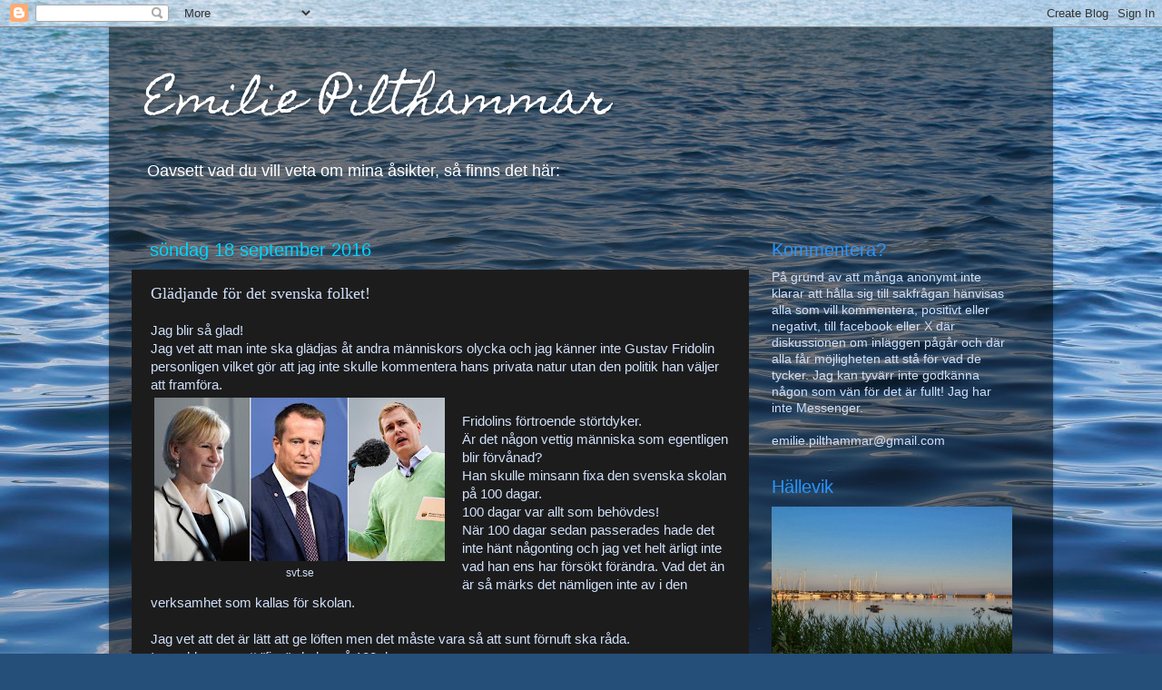

--- FILE ---
content_type: text/html; charset=UTF-8
request_url: http://emiliepilthammar.blogspot.com/2016/09/gladjande-for-det-svenska-folket.html
body_size: 22339
content:
<!DOCTYPE html>
<html class='v2' dir='ltr' lang='sv'>
<head>
<link href='https://www.blogger.com/static/v1/widgets/335934321-css_bundle_v2.css' rel='stylesheet' type='text/css'/>
<meta content='width=1100' name='viewport'/>
<meta content='text/html; charset=UTF-8' http-equiv='Content-Type'/>
<meta content='blogger' name='generator'/>
<link href='http://emiliepilthammar.blogspot.com/favicon.ico' rel='icon' type='image/x-icon'/>
<link href='http://emiliepilthammar.blogspot.com/2016/09/gladjande-for-det-svenska-folket.html' rel='canonical'/>
<link rel="alternate" type="application/atom+xml" title="Emilie Pilthammar - Atom" href="http://emiliepilthammar.blogspot.com/feeds/posts/default" />
<link rel="alternate" type="application/rss+xml" title="Emilie Pilthammar - RSS" href="http://emiliepilthammar.blogspot.com/feeds/posts/default?alt=rss" />
<link rel="service.post" type="application/atom+xml" title="Emilie Pilthammar - Atom" href="https://www.blogger.com/feeds/3983143719126872013/posts/default" />

<link rel="alternate" type="application/atom+xml" title="Emilie Pilthammar - Atom" href="http://emiliepilthammar.blogspot.com/feeds/7436076785172619996/comments/default" />
<!--Can't find substitution for tag [blog.ieCssRetrofitLinks]-->
<link href='https://blogger.googleusercontent.com/img/b/R29vZ2xl/AVvXsEg0_JeZjRhgWwBY76Fr4QbxwskJHuzvXiS-ikFWZyGgDGMTzv1r9cvzTM3ds4Vf9j7UDksTfEjXSDA_G2JzRiKDZi7BPlguPSkyC4bCZG3oKkwv7zjyGQp-PAm6mgaljdXNsw-6wM2LVg8/s320/0.jpg' rel='image_src'/>
<meta content='http://emiliepilthammar.blogspot.com/2016/09/gladjande-for-det-svenska-folket.html' property='og:url'/>
<meta content='Glädjande för det svenska folket!' property='og:title'/>
<meta content=' Jag blir så glad!  Jag vet att man inte ska glädjas åt andra människors olycka och jag känner inte Gustav Fridolin personligen vilket gör a...' property='og:description'/>
<meta content='https://blogger.googleusercontent.com/img/b/R29vZ2xl/AVvXsEg0_JeZjRhgWwBY76Fr4QbxwskJHuzvXiS-ikFWZyGgDGMTzv1r9cvzTM3ds4Vf9j7UDksTfEjXSDA_G2JzRiKDZi7BPlguPSkyC4bCZG3oKkwv7zjyGQp-PAm6mgaljdXNsw-6wM2LVg8/w1200-h630-p-k-no-nu/0.jpg' property='og:image'/>
<title>Emilie Pilthammar: Glädjande för det svenska folket!</title>
<style type='text/css'>@font-face{font-family:'Homemade Apple';font-style:normal;font-weight:400;font-display:swap;src:url(//fonts.gstatic.com/s/homemadeapple/v24/Qw3EZQFXECDrI2q789EKQZJob0x6XHgOiJM6.woff2)format('woff2');unicode-range:U+0000-00FF,U+0131,U+0152-0153,U+02BB-02BC,U+02C6,U+02DA,U+02DC,U+0304,U+0308,U+0329,U+2000-206F,U+20AC,U+2122,U+2191,U+2193,U+2212,U+2215,U+FEFF,U+FFFD;}</style>
<style id='page-skin-1' type='text/css'><!--
/*-----------------------------------------------
Blogger Template Style
Name:     Picture Window
Designer: Blogger
URL:      www.blogger.com
----------------------------------------------- */
/* Content
----------------------------------------------- */
body {
font: normal normal 15px Arial, Tahoma, Helvetica, FreeSans, sans-serif;
color: #d0e0fa;
background: #254e79 url(//themes.googleusercontent.com/image?id=1jxYoxoGsXvGNeh1j3R1CxTHM6kEA-pjL6ffx9p6qCKf1IavI6sTgUCBrj-tWV-RZc7lR) no-repeat fixed top center /* Credit: MichaelJay (http://www.istockphoto.com/googleimages.php?id=6416995&platform=blogger) */;
}
html body .region-inner {
min-width: 0;
max-width: 100%;
width: auto;
}
.content-outer {
font-size: 90%;
}
a:link {
text-decoration:none;
color: #d0e0fa;
}
a:visited {
text-decoration:none;
color: #2bf68e;
}
a:hover {
text-decoration:underline;
color: #00d3ff;
}
.content-outer {
background: transparent url(//www.blogblog.com/1kt/transparent/black50.png) repeat scroll top left;
-moz-border-radius: 0;
-webkit-border-radius: 0;
-goog-ms-border-radius: 0;
border-radius: 0;
-moz-box-shadow: 0 0 3px rgba(0, 0, 0, .15);
-webkit-box-shadow: 0 0 3px rgba(0, 0, 0, .15);
-goog-ms-box-shadow: 0 0 3px rgba(0, 0, 0, .15);
box-shadow: 0 0 3px rgba(0, 0, 0, .15);
margin: 0 auto;
}
.content-inner {
padding: 10px;
}
/* Header
----------------------------------------------- */
.header-outer {
background: transparent none repeat-x scroll top left;
_background-image: none;
color: #ffffff;
-moz-border-radius: 0;
-webkit-border-radius: 0;
-goog-ms-border-radius: 0;
border-radius: 0;
}
.Header img, .Header #header-inner {
-moz-border-radius: 0;
-webkit-border-radius: 0;
-goog-ms-border-radius: 0;
border-radius: 0;
}
.header-inner .Header .titlewrapper,
.header-inner .Header .descriptionwrapper {
padding-left: 30px;
padding-right: 30px;
}
.Header h1 {
font: normal normal 48px Homemade Apple;
text-shadow: 1px 1px 3px rgba(0, 0, 0, 0.3);
}
.Header h1 a {
color: #ffffff;
}
.Header .description {
font-size: 130%;
}
/* Tabs
----------------------------------------------- */
.tabs-inner {
margin: .5em 15px 1em;
padding: 0;
}
.tabs-inner .section {
margin: 0;
}
.tabs-inner .widget ul {
padding: 0;
background: #1c1c1c none repeat scroll bottom;
-moz-border-radius: 0;
-webkit-border-radius: 0;
-goog-ms-border-radius: 0;
border-radius: 0;
}
.tabs-inner .widget li {
border: none;
}
.tabs-inner .widget li a {
display: inline-block;
padding: .5em 1em;
margin-right: 0;
color: #ffffff;
font: normal normal 15px Georgia, Utopia, 'Palatino Linotype', Palatino, serif;
-moz-border-radius: 0 0 0 0;
-webkit-border-top-left-radius: 0;
-webkit-border-top-right-radius: 0;
-goog-ms-border-radius: 0 0 0 0;
border-radius: 0 0 0 0;
background: transparent none no-repeat scroll top left;
border-right: 1px solid #1c1c1c;
}
.tabs-inner .widget li:first-child a {
padding-left: 1.25em;
-moz-border-radius-topleft: 0;
-moz-border-radius-bottomleft: 0;
-webkit-border-top-left-radius: 0;
-webkit-border-bottom-left-radius: 0;
-goog-ms-border-top-left-radius: 0;
-goog-ms-border-bottom-left-radius: 0;
border-top-left-radius: 0;
border-bottom-left-radius: 0;
}
.tabs-inner .widget li.selected a,
.tabs-inner .widget li a:hover {
position: relative;
z-index: 1;
background: #1a00ff none repeat scroll bottom;
color: #000000;
-moz-box-shadow: 0 0 0 rgba(0, 0, 0, .15);
-webkit-box-shadow: 0 0 0 rgba(0, 0, 0, .15);
-goog-ms-box-shadow: 0 0 0 rgba(0, 0, 0, .15);
box-shadow: 0 0 0 rgba(0, 0, 0, .15);
}
/* Headings
----------------------------------------------- */
h2 {
font: normal normal 20px Arial, Tahoma, Helvetica, FreeSans, sans-serif;
text-transform: none;
color: #2994fa;
margin: .5em 0;
}
/* Main
----------------------------------------------- */
.main-outer {
background: transparent none repeat scroll top center;
-moz-border-radius: 0 0 0 0;
-webkit-border-top-left-radius: 0;
-webkit-border-top-right-radius: 0;
-webkit-border-bottom-left-radius: 0;
-webkit-border-bottom-right-radius: 0;
-goog-ms-border-radius: 0 0 0 0;
border-radius: 0 0 0 0;
-moz-box-shadow: 0 0 0 rgba(0, 0, 0, .15);
-webkit-box-shadow: 0 0 0 rgba(0, 0, 0, .15);
-goog-ms-box-shadow: 0 0 0 rgba(0, 0, 0, .15);
box-shadow: 0 0 0 rgba(0, 0, 0, .15);
}
.main-inner {
padding: 15px 20px 20px;
}
.main-inner .column-center-inner {
padding: 0 0;
}
.main-inner .column-left-inner {
padding-left: 0;
}
.main-inner .column-right-inner {
padding-right: 0;
}
/* Posts
----------------------------------------------- */
h3.post-title {
margin: 0;
font: normal normal 18px Georgia, Utopia, 'Palatino Linotype', Palatino, serif;
}
.comments h4 {
margin: 1em 0 0;
font: normal normal 18px Georgia, Utopia, 'Palatino Linotype', Palatino, serif;
}
.date-header span {
color: #00d3ff;
}
.post-outer {
background-color: #1c1c1c;
border: solid 1px transparent;
-moz-border-radius: 0;
-webkit-border-radius: 0;
border-radius: 0;
-goog-ms-border-radius: 0;
padding: 15px 20px;
margin: 0 -20px 20px;
}
.post-body {
line-height: 1.4;
font-size: 110%;
position: relative;
}
.post-header {
margin: 0 0 1.5em;
color: #0a60b2;
line-height: 1.6;
}
.post-footer {
margin: .5em 0 0;
color: #0a60b2;
line-height: 1.6;
}
#blog-pager {
font-size: 140%
}
#comments .comment-author {
padding-top: 1.5em;
border-top: dashed 1px #ccc;
border-top: dashed 1px rgba(128, 128, 128, .5);
background-position: 0 1.5em;
}
#comments .comment-author:first-child {
padding-top: 0;
border-top: none;
}
.avatar-image-container {
margin: .2em 0 0;
}
/* Comments
----------------------------------------------- */
.comments .comments-content .icon.blog-author {
background-repeat: no-repeat;
background-image: url([data-uri]);
}
.comments .comments-content .loadmore a {
border-top: 1px solid #00d3ff;
border-bottom: 1px solid #00d3ff;
}
.comments .continue {
border-top: 2px solid #00d3ff;
}
/* Widgets
----------------------------------------------- */
.widget ul, .widget #ArchiveList ul.flat {
padding: 0;
list-style: none;
}
.widget ul li, .widget #ArchiveList ul.flat li {
border-top: dashed 1px #ccc;
border-top: dashed 1px rgba(128, 128, 128, .5);
}
.widget ul li:first-child, .widget #ArchiveList ul.flat li:first-child {
border-top: none;
}
.widget .post-body ul {
list-style: disc;
}
.widget .post-body ul li {
border: none;
}
/* Footer
----------------------------------------------- */
.footer-outer {
color:#d0e0fa;
background: transparent none repeat scroll top center;
-moz-border-radius: 0 0 0 0;
-webkit-border-top-left-radius: 0;
-webkit-border-top-right-radius: 0;
-webkit-border-bottom-left-radius: 0;
-webkit-border-bottom-right-radius: 0;
-goog-ms-border-radius: 0 0 0 0;
border-radius: 0 0 0 0;
-moz-box-shadow: 0 0 0 rgba(0, 0, 0, .15);
-webkit-box-shadow: 0 0 0 rgba(0, 0, 0, .15);
-goog-ms-box-shadow: 0 0 0 rgba(0, 0, 0, .15);
box-shadow: 0 0 0 rgba(0, 0, 0, .15);
}
.footer-inner {
padding: 10px 20px 20px;
}
.footer-outer a {
color: #ffffff;
}
.footer-outer a:visited {
color: #2bf68e;
}
.footer-outer a:hover {
color: #00d3ff;
}
.footer-outer .widget h2 {
color: #2994fa;
}
/* Mobile
----------------------------------------------- */
html body.mobile {
height: auto;
}
html body.mobile {
min-height: 480px;
background-size: 100% auto;
}
.mobile .body-fauxcolumn-outer {
background: transparent none repeat scroll top left;
}
html .mobile .mobile-date-outer, html .mobile .blog-pager {
border-bottom: none;
background: transparent none repeat scroll top center;
margin-bottom: 10px;
}
.mobile .date-outer {
background: transparent none repeat scroll top center;
}
.mobile .header-outer, .mobile .main-outer,
.mobile .post-outer, .mobile .footer-outer {
-moz-border-radius: 0;
-webkit-border-radius: 0;
-goog-ms-border-radius: 0;
border-radius: 0;
}
.mobile .content-outer,
.mobile .main-outer,
.mobile .post-outer {
background: inherit;
border: none;
}
.mobile .content-outer {
font-size: 100%;
}
.mobile-link-button {
background-color: #d0e0fa;
}
.mobile-link-button a:link, .mobile-link-button a:visited {
color: #1c1c1c;
}
.mobile-index-contents {
color: #d0e0fa;
}
.mobile .tabs-inner .PageList .widget-content {
background: #1a00ff none repeat scroll bottom;
color: #000000;
}
.mobile .tabs-inner .PageList .widget-content .pagelist-arrow {
border-left: 1px solid #1c1c1c;
}

--></style>
<style id='template-skin-1' type='text/css'><!--
body {
min-width: 1040px;
}
.content-outer, .content-fauxcolumn-outer, .region-inner {
min-width: 1040px;
max-width: 1040px;
_width: 1040px;
}
.main-inner .columns {
padding-left: 0;
padding-right: 310px;
}
.main-inner .fauxcolumn-center-outer {
left: 0;
right: 310px;
/* IE6 does not respect left and right together */
_width: expression(this.parentNode.offsetWidth -
parseInt("0") -
parseInt("310px") + 'px');
}
.main-inner .fauxcolumn-left-outer {
width: 0;
}
.main-inner .fauxcolumn-right-outer {
width: 310px;
}
.main-inner .column-left-outer {
width: 0;
right: 100%;
margin-left: -0;
}
.main-inner .column-right-outer {
width: 310px;
margin-right: -310px;
}
#layout {
min-width: 0;
}
#layout .content-outer {
min-width: 0;
width: 800px;
}
#layout .region-inner {
min-width: 0;
width: auto;
}
body#layout div.add_widget {
padding: 8px;
}
body#layout div.add_widget a {
margin-left: 32px;
}
--></style>
<style>
    body {background-image:url(\/\/themes.googleusercontent.com\/image?id=1jxYoxoGsXvGNeh1j3R1CxTHM6kEA-pjL6ffx9p6qCKf1IavI6sTgUCBrj-tWV-RZc7lR);}
    
@media (max-width: 200px) { body {background-image:url(\/\/themes.googleusercontent.com\/image?id=1jxYoxoGsXvGNeh1j3R1CxTHM6kEA-pjL6ffx9p6qCKf1IavI6sTgUCBrj-tWV-RZc7lR&options=w200);}}
@media (max-width: 400px) and (min-width: 201px) { body {background-image:url(\/\/themes.googleusercontent.com\/image?id=1jxYoxoGsXvGNeh1j3R1CxTHM6kEA-pjL6ffx9p6qCKf1IavI6sTgUCBrj-tWV-RZc7lR&options=w400);}}
@media (max-width: 800px) and (min-width: 401px) { body {background-image:url(\/\/themes.googleusercontent.com\/image?id=1jxYoxoGsXvGNeh1j3R1CxTHM6kEA-pjL6ffx9p6qCKf1IavI6sTgUCBrj-tWV-RZc7lR&options=w800);}}
@media (max-width: 1200px) and (min-width: 801px) { body {background-image:url(\/\/themes.googleusercontent.com\/image?id=1jxYoxoGsXvGNeh1j3R1CxTHM6kEA-pjL6ffx9p6qCKf1IavI6sTgUCBrj-tWV-RZc7lR&options=w1200);}}
/* Last tag covers anything over one higher than the previous max-size cap. */
@media (min-width: 1201px) { body {background-image:url(\/\/themes.googleusercontent.com\/image?id=1jxYoxoGsXvGNeh1j3R1CxTHM6kEA-pjL6ffx9p6qCKf1IavI6sTgUCBrj-tWV-RZc7lR&options=w1600);}}
  </style>
<link href='https://www.blogger.com/dyn-css/authorization.css?targetBlogID=3983143719126872013&amp;zx=b9184417-ccf7-45af-b52e-3b09a2d2a9a2' media='none' onload='if(media!=&#39;all&#39;)media=&#39;all&#39;' rel='stylesheet'/><noscript><link href='https://www.blogger.com/dyn-css/authorization.css?targetBlogID=3983143719126872013&amp;zx=b9184417-ccf7-45af-b52e-3b09a2d2a9a2' rel='stylesheet'/></noscript>
<meta name='google-adsense-platform-account' content='ca-host-pub-1556223355139109'/>
<meta name='google-adsense-platform-domain' content='blogspot.com'/>

</head>
<body class='loading variant-screen'>
<div class='navbar section' id='navbar' name='Navbar'><div class='widget Navbar' data-version='1' id='Navbar1'><script type="text/javascript">
    function setAttributeOnload(object, attribute, val) {
      if(window.addEventListener) {
        window.addEventListener('load',
          function(){ object[attribute] = val; }, false);
      } else {
        window.attachEvent('onload', function(){ object[attribute] = val; });
      }
    }
  </script>
<div id="navbar-iframe-container"></div>
<script type="text/javascript" src="https://apis.google.com/js/platform.js"></script>
<script type="text/javascript">
      gapi.load("gapi.iframes:gapi.iframes.style.bubble", function() {
        if (gapi.iframes && gapi.iframes.getContext) {
          gapi.iframes.getContext().openChild({
              url: 'https://www.blogger.com/navbar/3983143719126872013?po\x3d7436076785172619996\x26origin\x3dhttp://emiliepilthammar.blogspot.com',
              where: document.getElementById("navbar-iframe-container"),
              id: "navbar-iframe"
          });
        }
      });
    </script><script type="text/javascript">
(function() {
var script = document.createElement('script');
script.type = 'text/javascript';
script.src = '//pagead2.googlesyndication.com/pagead/js/google_top_exp.js';
var head = document.getElementsByTagName('head')[0];
if (head) {
head.appendChild(script);
}})();
</script>
</div></div>
<div class='body-fauxcolumns'>
<div class='fauxcolumn-outer body-fauxcolumn-outer'>
<div class='cap-top'>
<div class='cap-left'></div>
<div class='cap-right'></div>
</div>
<div class='fauxborder-left'>
<div class='fauxborder-right'></div>
<div class='fauxcolumn-inner'>
</div>
</div>
<div class='cap-bottom'>
<div class='cap-left'></div>
<div class='cap-right'></div>
</div>
</div>
</div>
<div class='content'>
<div class='content-fauxcolumns'>
<div class='fauxcolumn-outer content-fauxcolumn-outer'>
<div class='cap-top'>
<div class='cap-left'></div>
<div class='cap-right'></div>
</div>
<div class='fauxborder-left'>
<div class='fauxborder-right'></div>
<div class='fauxcolumn-inner'>
</div>
</div>
<div class='cap-bottom'>
<div class='cap-left'></div>
<div class='cap-right'></div>
</div>
</div>
</div>
<div class='content-outer'>
<div class='content-cap-top cap-top'>
<div class='cap-left'></div>
<div class='cap-right'></div>
</div>
<div class='fauxborder-left content-fauxborder-left'>
<div class='fauxborder-right content-fauxborder-right'></div>
<div class='content-inner'>
<header>
<div class='header-outer'>
<div class='header-cap-top cap-top'>
<div class='cap-left'></div>
<div class='cap-right'></div>
</div>
<div class='fauxborder-left header-fauxborder-left'>
<div class='fauxborder-right header-fauxborder-right'></div>
<div class='region-inner header-inner'>
<div class='header section' id='header' name='Rubrik'><div class='widget Header' data-version='1' id='Header1'>
<div id='header-inner'>
<div class='titlewrapper'>
<h1 class='title'>
<a href='http://emiliepilthammar.blogspot.com/'>
Emilie Pilthammar
</a>
</h1>
</div>
<div class='descriptionwrapper'>
<p class='description'><span>Oavsett vad du vill veta om mina åsikter, så finns det här:</span></p>
</div>
</div>
</div></div>
</div>
</div>
<div class='header-cap-bottom cap-bottom'>
<div class='cap-left'></div>
<div class='cap-right'></div>
</div>
</div>
</header>
<div class='tabs-outer'>
<div class='tabs-cap-top cap-top'>
<div class='cap-left'></div>
<div class='cap-right'></div>
</div>
<div class='fauxborder-left tabs-fauxborder-left'>
<div class='fauxborder-right tabs-fauxborder-right'></div>
<div class='region-inner tabs-inner'>
<div class='tabs no-items section' id='crosscol' name='Alla kolumner'></div>
<div class='tabs no-items section' id='crosscol-overflow' name='Cross-Column 2'></div>
</div>
</div>
<div class='tabs-cap-bottom cap-bottom'>
<div class='cap-left'></div>
<div class='cap-right'></div>
</div>
</div>
<div class='main-outer'>
<div class='main-cap-top cap-top'>
<div class='cap-left'></div>
<div class='cap-right'></div>
</div>
<div class='fauxborder-left main-fauxborder-left'>
<div class='fauxborder-right main-fauxborder-right'></div>
<div class='region-inner main-inner'>
<div class='columns fauxcolumns'>
<div class='fauxcolumn-outer fauxcolumn-center-outer'>
<div class='cap-top'>
<div class='cap-left'></div>
<div class='cap-right'></div>
</div>
<div class='fauxborder-left'>
<div class='fauxborder-right'></div>
<div class='fauxcolumn-inner'>
</div>
</div>
<div class='cap-bottom'>
<div class='cap-left'></div>
<div class='cap-right'></div>
</div>
</div>
<div class='fauxcolumn-outer fauxcolumn-left-outer'>
<div class='cap-top'>
<div class='cap-left'></div>
<div class='cap-right'></div>
</div>
<div class='fauxborder-left'>
<div class='fauxborder-right'></div>
<div class='fauxcolumn-inner'>
</div>
</div>
<div class='cap-bottom'>
<div class='cap-left'></div>
<div class='cap-right'></div>
</div>
</div>
<div class='fauxcolumn-outer fauxcolumn-right-outer'>
<div class='cap-top'>
<div class='cap-left'></div>
<div class='cap-right'></div>
</div>
<div class='fauxborder-left'>
<div class='fauxborder-right'></div>
<div class='fauxcolumn-inner'>
</div>
</div>
<div class='cap-bottom'>
<div class='cap-left'></div>
<div class='cap-right'></div>
</div>
</div>
<!-- corrects IE6 width calculation -->
<div class='columns-inner'>
<div class='column-center-outer'>
<div class='column-center-inner'>
<div class='main section' id='main' name='Huvudsektion'><div class='widget Blog' data-version='1' id='Blog1'>
<div class='blog-posts hfeed'>

          <div class="date-outer">
        
<h2 class='date-header'><span>söndag 18 september 2016</span></h2>

          <div class="date-posts">
        
<div class='post-outer'>
<div class='post hentry uncustomized-post-template' itemprop='blogPost' itemscope='itemscope' itemtype='http://schema.org/BlogPosting'>
<meta content='https://blogger.googleusercontent.com/img/b/R29vZ2xl/AVvXsEg0_JeZjRhgWwBY76Fr4QbxwskJHuzvXiS-ikFWZyGgDGMTzv1r9cvzTM3ds4Vf9j7UDksTfEjXSDA_G2JzRiKDZi7BPlguPSkyC4bCZG3oKkwv7zjyGQp-PAm6mgaljdXNsw-6wM2LVg8/s320/0.jpg' itemprop='image_url'/>
<meta content='3983143719126872013' itemprop='blogId'/>
<meta content='7436076785172619996' itemprop='postId'/>
<a name='7436076785172619996'></a>
<h3 class='post-title entry-title' itemprop='name'>
Glädjande för det svenska folket!
</h3>
<div class='post-header'>
<div class='post-header-line-1'></div>
</div>
<div class='post-body entry-content' id='post-body-7436076785172619996' itemprop='description articleBody'>
<div dir="ltr" style="text-align: left;" trbidi="on">
Jag blir så glad!<br />
Jag vet att man inte ska glädjas åt andra människors olycka och jag känner inte Gustav Fridolin personligen vilket gör att jag inte skulle kommentera hans privata natur utan den politik han väljer att framföra.<br />
<table cellpadding="0" cellspacing="0" class="tr-caption-container" style="float: left; margin-right: 1em; text-align: left;"><tbody>
<tr><td style="text-align: center;"><a href="https://blogger.googleusercontent.com/img/b/R29vZ2xl/AVvXsEg0_JeZjRhgWwBY76Fr4QbxwskJHuzvXiS-ikFWZyGgDGMTzv1r9cvzTM3ds4Vf9j7UDksTfEjXSDA_G2JzRiKDZi7BPlguPSkyC4bCZG3oKkwv7zjyGQp-PAm6mgaljdXNsw-6wM2LVg8/s1600/0.jpg" imageanchor="1" style="clear: left; margin-bottom: 1em; margin-left: auto; margin-right: auto;"><img border="0" height="180" src="https://blogger.googleusercontent.com/img/b/R29vZ2xl/AVvXsEg0_JeZjRhgWwBY76Fr4QbxwskJHuzvXiS-ikFWZyGgDGMTzv1r9cvzTM3ds4Vf9j7UDksTfEjXSDA_G2JzRiKDZi7BPlguPSkyC4bCZG3oKkwv7zjyGQp-PAm6mgaljdXNsw-6wM2LVg8/s320/0.jpg" width="320" /></a></td></tr>
<tr><td class="tr-caption" style="text-align: center;">svt.se</td></tr>
</tbody></table>
<br />
Fridolins förtroende störtdyker.<br />
Är det någon vettig människa som egentligen blir förvånad?<br />
Han skulle minsann fixa den svenska skolan på 100 dagar.<br />
100 dagar var allt som behövdes!<br />
När 100 dagar sedan passerades hade det inte hänt någonting och jag vet helt ärligt inte vad han ens har försökt förändra. Vad det än är så märks det nämligen inte av i den verksamhet som kallas för skolan.<br />
<br />
Jag vet att det är lätt att ge löften men det måste vara så att sunt förnuft ska råda.<br />
Ingen klarar av att "fixa" skolan på 100 dagar.<br />
Vad är det egentligen som ska fixas?<br />
Vad var det han skulle göra som ingen annan hade gjort och dessutom på 100 dagar!?<br />
Jag har ingen aning.<br />
<br />
Jag vet att socialdemokraterna har infört att några lärare ska få högre lön.<br />
Det stör inte mig för jag bryr mig inte. Min lön är helt ovidkommande för jag arbetar med det jag gör för att jag älskar att umgås med barn och ungdomar.<br />
Löfven sa i sitt tal i veckan att fler platser på högskolan skulle fixas åt dem som ville bli lärare. Som jag har uppfattat det är inte det problemet. Problemet är istället att för få söker till de platser som finns. Har Löfven en annan uppfattning om detta då?<br />
<br />
Jag uppmanar alla till att bli lärare.<br />
Lärare eller pedagog som det ska kallas för just nu, är det bästa som finns.<br />
Jag vaknar varje dag och är glad över det yrkesval jag gjorde för tio år sedan och jag är säker på att jag aldrig kommer att ångra mig. Det finns bara en liten detalj jag skulle vilja önska för mitt arbete och för mina kollegor.<br />
Vänligen byt skolminister.<br />
<br />
http://www.svt.se/nyheter/inrikes/wallstrom-i-topp-pa-novus-fortroendelista</div>
<div style='clear: both;'></div>
</div>
<div class='post-footer'>
<div class='post-footer-line post-footer-line-1'>
<span class='post-author vcard'>
Upplagd av
<span class='fn' itemprop='author' itemscope='itemscope' itemtype='http://schema.org/Person'>
<meta content='https://www.blogger.com/profile/10512118380036854679' itemprop='url'/>
<a class='g-profile' href='https://www.blogger.com/profile/10512118380036854679' rel='author' title='author profile'>
<span itemprop='name'>Emilie Pilthammar</span>
</a>
</span>
</span>
<span class='post-timestamp'>
kl.
<meta content='http://emiliepilthammar.blogspot.com/2016/09/gladjande-for-det-svenska-folket.html' itemprop='url'/>
<a class='timestamp-link' href='http://emiliepilthammar.blogspot.com/2016/09/gladjande-for-det-svenska-folket.html' rel='bookmark' title='permanent link'><abbr class='published' itemprop='datePublished' title='2016-09-18T05:28:00+02:00'>05:28</abbr></a>
</span>
<span class='post-comment-link'>
</span>
<span class='post-icons'>
<span class='item-action'>
<a href='https://www.blogger.com/email-post/3983143719126872013/7436076785172619996' title='Skicka inlägg'>
<img alt='' class='icon-action' height='13' src='https://resources.blogblog.com/img/icon18_email.gif' width='18'/>
</a>
</span>
<span class='item-control blog-admin pid-1702700854'>
<a href='https://www.blogger.com/post-edit.g?blogID=3983143719126872013&postID=7436076785172619996&from=pencil' title='Redigera inlägg'>
<img alt='' class='icon-action' height='18' src='https://resources.blogblog.com/img/icon18_edit_allbkg.gif' width='18'/>
</a>
</span>
</span>
<div class='post-share-buttons goog-inline-block'>
</div>
</div>
<div class='post-footer-line post-footer-line-2'>
<span class='post-labels'>
Etiketter:
<a href='http://emiliepilthammar.blogspot.com/search/label/Politik' rel='tag'>Politik</a>
</span>
</div>
<div class='post-footer-line post-footer-line-3'>
<span class='post-location'>
</span>
</div>
</div>
</div>
<div class='comments' id='comments'>
<a name='comments'></a>
</div>
</div>

        </div></div>
      
</div>
<div class='blog-pager' id='blog-pager'>
<span id='blog-pager-newer-link'>
<a class='blog-pager-newer-link' href='http://emiliepilthammar.blogspot.com/2016/09/atminstone-inga-hundar.html' id='Blog1_blog-pager-newer-link' title='Senaste inlägg'>Senaste inlägg</a>
</span>
<span id='blog-pager-older-link'>
<a class='blog-pager-older-link' href='http://emiliepilthammar.blogspot.com/2016/09/och-jag-star-kvar-pa-samma-stalle.html' id='Blog1_blog-pager-older-link' title='Äldre inlägg'>Äldre inlägg</a>
</span>
<a class='home-link' href='http://emiliepilthammar.blogspot.com/'>Startsida</a>
</div>
<div class='clear'></div>
<div class='post-feeds'>
</div>
</div></div>
</div>
</div>
<div class='column-left-outer'>
<div class='column-left-inner'>
<aside>
</aside>
</div>
</div>
<div class='column-right-outer'>
<div class='column-right-inner'>
<aside>
<div class='sidebar section' id='sidebar-right-1'><div class='widget Text' data-version='1' id='Text1'>
<h2 class='title'>Kommentera?</h2>
<div class='widget-content'>
På grund av att många anonymt inte klarar att hålla sig till sakfrågan hänvisas alla som vill kommentera, positivt eller negativt, till facebook eller X där diskussionen om inläggen pågår och där alla får möjligheten att stå för vad de tycker. Jag kan tyvärr inte godkänna någon som vän för det är fullt! Jag har inte Messenger.<br /><br />emilie.pilthammar@gmail.com<br />
</div>
<div class='clear'></div>
</div><div class='widget Image' data-version='1' id='Image1'>
<h2>Hällevik</h2>
<div class='widget-content'>
<img alt='Hällevik' height='210' id='Image1_img' src='https://blogger.googleusercontent.com/img/b/R29vZ2xl/AVvXsEiA9NMPnXq38MKwiOqomlBRyprex2o6t8k2swawZNHwEDfCn78Ne0dP5vxLUF752XXFqg3nCWdFYXvxG43U2pLLPVkQLngT2hnNKjbCX8-DjpNFFIIry_Nfnb60isV2lbnVBFp1FnE5sXE/s1600/DSC_0288+%25282%2529.jpg' width='315'/>
<br/>
<span class='caption'>Alla dessa dagar som kom och gick, inte visste jag att det var livet - Stig Johansson</span>
</div>
<div class='clear'></div>
</div><div class='widget PopularPosts' data-version='1' id='PopularPosts1'>
<h2>Populära inlägg</h2>
<div class='widget-content popular-posts'>
<ul>
<li>
<div class='item-content'>
<div class='item-thumbnail'>
<a href='http://emiliepilthammar.blogspot.com/2026/01/alltid-retar-jag-nagon.html' target='_blank'>
<img alt='' border='0' src='https://blogger.googleusercontent.com/img/b/R29vZ2xl/AVvXsEgPhYiKb6VDHZSo0CcIT4VEOCLran0Jptqa4cpJmeR-teLp2bmn2RzHNq_m8bzuUAA4GvnrEVZAQ3h5Yw4qeJIlhlcMetZQZxde9x2lvQ2PcMq9SEbZZU9zE-HDr-9ZtV-WxgI45yWq5c_30RW6n9iJuVIt-V32FvxagT8YG8Uh3S_1kxY7OL5MFY6LboSi/w72-h72-p-k-no-nu/IMG_3957.jpeg'/>
</a>
</div>
<div class='item-title'><a href='http://emiliepilthammar.blogspot.com/2026/01/alltid-retar-jag-nagon.html'>Alltid retar jag någon.</a></div>
<div class='item-snippet'>Vem är jag? Enligt mig själv är jag vem som helst. Skulle jag dö i morgon så bryr sig ingen utanför den närmsta kretsen. Om tio år är det et...</div>
</div>
<div style='clear: both;'></div>
</li>
<li>
<div class='item-content'>
<div class='item-thumbnail'>
<a href='http://emiliepilthammar.blogspot.com/2026/01/personangrepp-och-pahopp.html' target='_blank'>
<img alt='' border='0' src='https://blogger.googleusercontent.com/img/b/R29vZ2xl/AVvXsEj5fz7wP2LE9UbULB9DPLEc32E6rdL65eaDBIhFK7Ks8unZ4F9FP2XnFJ_Y5D8xyYLbv-F0WsTZatk7Yd51CG057jghsOs6WZ_TMHks5Ow04S9cBCeGmd09N-psIQWRCKUbxQQsGjgzHFGnjDecRo3NdBFq_GUqdmU4ODqyzFGv8V45ns-9YzObQ8BXMPvE/w72-h72-p-k-no-nu/IMG_3987.jpeg'/>
</a>
</div>
<div class='item-title'><a href='http://emiliepilthammar.blogspot.com/2026/01/personangrepp-och-pahopp.html'>Personangrepp och påhopp?</a></div>
<div class='item-snippet'>Kristdemokraternas med Robert Manea i spetsen har lämnat förslag på att politikerna i Sölvesborg ska följa en uppförandekod. Den handlar om ...</div>
</div>
<div style='clear: both;'></div>
</li>
<li>
<div class='item-content'>
<div class='item-thumbnail'>
<a href='http://emiliepilthammar.blogspot.com/2026/01/puttinutt-da.html' target='_blank'>
<img alt='' border='0' src='https://blogger.googleusercontent.com/img/b/R29vZ2xl/AVvXsEi8Wfiz3ieIAlT6Ow5Lj0-BFZubf_wqGAG1JMNs811J9uq7y5u2m_V85CjfoV1NxIM3hLZpLB4Wk_sD11PasDfjzxNH9L7pArcOhEqa24b85IYKfXCHjt4D15QADxJsVCsCGZ_DBgFr50jMnXOOcv1RyWgF7u-rynezg8GZNJsQxJAs7s2Jc8i9joHfsYYd/w72-h72-p-k-no-nu/IMG_3948.jpeg'/>
</a>
</div>
<div class='item-title'><a href='http://emiliepilthammar.blogspot.com/2026/01/puttinutt-da.html'>Puttinutt då..</a></div>
<div class='item-snippet'>De stackars intagna mår inte bra för de får för lite mat att äta när de sitter inlåsta i fängelset.. Anhöriga tycker att det är jobbet för d...</div>
</div>
<div style='clear: both;'></div>
</li>
<li>
<div class='item-content'>
<div class='item-thumbnail'>
<a href='http://emiliepilthammar.blogspot.com/2026/01/ratt-och-riktigt.html' target='_blank'>
<img alt='' border='0' src='https://blogger.googleusercontent.com/img/b/R29vZ2xl/AVvXsEhhjFIwiQ5iXbNqWrLn2c4X-vRnQFhYZbjyztvDrFgm2XRSfOpFqOWkLCabTxHSF_WGFJ5lENJ5a8Lk3Ispnc-pt9NtEwWSrf4PN-s_6I2gV1cI8wXpjaeMnQL1IyWMNUQlJsumhsGWjOLDhjbnM1FXqLycPb1Y8WNkJSmqCv5Qmexe3IE1hffKKkpRtySD/w72-h72-p-k-no-nu/IMG_3981.jpeg'/>
</a>
</div>
<div class='item-title'><a href='http://emiliepilthammar.blogspot.com/2026/01/ratt-och-riktigt.html'>Rätt och riktigt?</a></div>
<div class='item-snippet'>För att dömas till hårda straff i Sverige får du verkligen göra något hemskt. Riktigt hemskt. Därefter är det en rättsprocess och du döms. I...</div>
</div>
<div style='clear: both;'></div>
</li>
<li>
<div class='item-content'>
<div class='item-thumbnail'>
<a href='http://emiliepilthammar.blogspot.com/2026/01/senare-skolstart.html' target='_blank'>
<img alt='' border='0' src='https://blogger.googleusercontent.com/img/b/R29vZ2xl/AVvXsEhdxhpCYBmtI11GH2so9LKtnRMq1Z7fonQaLgVxgQroVdLRY52jLfI5OLtTANtS824kDrpddUj5hRb9hwpBrzmxrevqNa2ynlcq6Fe98SXHBR4ISOxJBnocfSulgN8ObZODpLWk-I4k1m8l0xwwLOAeSOOZaF65vHxpP_WpU_CJkRqQDBkuDwgsyZ3odiTg/w72-h72-p-k-no-nu/IMG_3994.jpeg'/>
</a>
</div>
<div class='item-title'><a href='http://emiliepilthammar.blogspot.com/2026/01/senare-skolstart.html'>Senare skolstart?</a></div>
<div class='item-snippet'>En blandning av miljö och genetik. Så beskriver forskaren de individuella kronotyperna. En förälder har anmält Ronneby kommun för att hans d...</div>
</div>
<div style='clear: both;'></div>
</li>
<li>
<div class='item-content'>
<div class='item-thumbnail'>
<a href='http://emiliepilthammar.blogspot.com/2026/01/hur-gor-det-goda-hatet-nu.html' target='_blank'>
<img alt='' border='0' src='https://blogger.googleusercontent.com/img/b/R29vZ2xl/AVvXsEiEHoIlEjs9trMhexiHUrpyhOegWjbkZZaJvKmhPLI9eqC_9n4-kUtdJ31FPdCa4xZvYLyV_Gu5a45G0lUBNzWcMvf-F7pxGukq87bwtWMw7D5l-9Nc0MY2oKqQNMpUFC-ylos_N1mr9dzq6h2_sLEkQ0d5mbcJ4V-VzW1duwWfWI4tSCJqPKdpVIj8y691/w72-h72-p-k-no-nu/IMG_3960.jpeg'/>
</a>
</div>
<div class='item-title'><a href='http://emiliepilthammar.blogspot.com/2026/01/hur-gor-det-goda-hatet-nu.html'>Hur gör det goda hatet nu?</a></div>
<div class='item-snippet'>Det måste vara en total chock inne i lägret nu. Fredspristagaren är så lycklig över vad Trump har gjort, så hon väljer att ge sin medalj til...</div>
</div>
<div style='clear: both;'></div>
</li>
<li>
<div class='item-content'>
<div class='item-thumbnail'>
<a href='http://emiliepilthammar.blogspot.com/2026/01/en-laaaang-uppforsbacke.html' target='_blank'>
<img alt='' border='0' src='https://blogger.googleusercontent.com/img/b/R29vZ2xl/AVvXsEjS4iey3BYyjSXsOHguYLfnNE-bkbkPWEiK6tyHfnsPMFL1uQIjHexUrg8fkfhzjtvicQGxgLUGUrs9mTlLVWvElII9e16QXScGerucRub_iu7c8jnLzmifET06SN7-qW1wvtnuCY9sIHcyf_AlSjv3kWd0wwSagS1EksUYxshsEuYhUXBozjQmfecTNsoF/w72-h72-p-k-no-nu/IMG_4009.jpeg'/>
</a>
</div>
<div class='item-title'><a href='http://emiliepilthammar.blogspot.com/2026/01/en-laaaang-uppforsbacke.html'>En låååång uppförsbacke.</a></div>
<div class='item-snippet'>Jag skrattade mig igenom halva programmet. Det handlar om moderaterna och hur det ser ut för dem att fortsätta att vara det näst största par...</div>
</div>
<div style='clear: both;'></div>
</li>
<li>
<div class='item-content'>
<div class='item-thumbnail'>
<a href='http://emiliepilthammar.blogspot.com/2026/01/var-ar-alla-demonstranter.html' target='_blank'>
<img alt='' border='0' src='https://blogger.googleusercontent.com/img/b/R29vZ2xl/AVvXsEgRGx2JBvoQWO9FOtZEBeC6_V0-nDD5yhe9zcW-4w7ysm5buqxxm3OGlB0SZdBlK96IiGUNrwKp0znQtgK2ZJKy_TEcy-iNJcTiQj8YBRNUI-6O2UHaYyTMfIsRpioqZFL-Oz0nHcA3m1WU14-XmsLSZptXRV5G-niiW9geJfxs5Zq8mnXw7_OY-R-YwqtT/w72-h72-p-k-no-nu/IMG_3917.jpeg'/>
</a>
</div>
<div class='item-title'><a href='http://emiliepilthammar.blogspot.com/2026/01/var-ar-alla-demonstranter.html'>Var är alla demonstranter!?</a></div>
<div class='item-snippet'>Jag tror att människor formas under hela sina liv och kan förändras av påtryckningar från omgivningen. Människor som många gånger utger sig ...</div>
</div>
<div style='clear: both;'></div>
</li>
<li>
<div class='item-content'>
<div class='item-thumbnail'>
<a href='http://emiliepilthammar.blogspot.com/2026/01/sa-liten-och-meningslos-pa-jorden.html' target='_blank'>
<img alt='' border='0' src='https://blogger.googleusercontent.com/img/b/R29vZ2xl/AVvXsEg9zVkANyryzJOEpiWPDfApA69iTzbVpJIF6cxbU3w-DNTw037dk1Oc1bvEmdXHBF-s98XUtWWYWldScCh7niQjNlZaHklUReyRtUBoGsQuW_p6VF_159Qs37L4T8wtb65d2YOX-jxZ_VT6KEvH-UAZNc3iFzy5VSXbI_IrDnxS19jUe0g6Uhdhg61viRS4/w72-h72-p-k-no-nu/IMG_3877.jpeg'/>
</a>
</div>
<div class='item-title'><a href='http://emiliepilthammar.blogspot.com/2026/01/sa-liten-och-meningslos-pa-jorden.html'>Så liten och meningslös på jorden.</a></div>
<div class='item-snippet'>Blott en dag.. En kvinna är död och tre barn har blivit av med sin mamma. Det är helt fruktansvärt och jag tror inte många säger emot det. I...</div>
</div>
<div style='clear: both;'></div>
</li>
<li>
<div class='item-content'>
<div class='item-thumbnail'>
<a href='http://emiliepilthammar.blogspot.com/2021/12/hela-skolan-star-i-lagor-hoppas-hela.html' target='_blank'>
<img alt='' border='0' src='https://blogger.googleusercontent.com/img/a/AVvXsEhRMiF35Al4SohOj-34hJjmmifTpTaYaVMChJE2cdJ8AWIuEOTt_CUNZrn_BCIF1hh4_81nei-dWBj9hYlQol8Imty5GawWHcZNRvWrLGwZ05tK1FNxGX62oN3ltvER7kmFaJDRV1mcBtbPMcZvrrYZY4lCkWCVRoBDjie92t1neDyD57S7_YQ8uGa7cA=w72-h72-p-k-no-nu'/>
</a>
</div>
<div class='item-title'><a href='http://emiliepilthammar.blogspot.com/2021/12/hela-skolan-star-i-lagor-hoppas-hela.html'>Hela skolan står i lågor, hoppas hela..</a></div>
<div class='item-snippet'>Den svenska versionen av Deck the Halls känner de flesta barn till! &quot;Hela skolan står i lågor, hoppas hela skiten brinner ner! Mitt i r...</div>
</div>
<div style='clear: both;'></div>
</li>
</ul>
<div class='clear'></div>
</div>
</div><div class='widget Text' data-version='1' id='Text2'>
<div class='widget-content'>
"Jag håller inte med om din åsikt, men jag är beredd att gå i döden för din rätt att yttra den".<br/>
</div>
<div class='clear'></div>
</div><div class='widget Profile' data-version='1' id='Profile1'>
<h2>Detta är jag!</h2>
<div class='widget-content'>
<a href='https://www.blogger.com/profile/10512118380036854679'><img alt='Mitt foto' class='profile-img' height='80' src='//blogger.googleusercontent.com/img/b/R29vZ2xl/AVvXsEjLtdpx8fvyXZN82Cz5i0nf6riTdk5o9putBHipggM31MHHCDxaDdzOoAsvgaHyiShrTWL5KTTThMoBuyMNlthYX-e_7DiPlQ6X8SEmCZzFvZLapeO_ThqbiJKcfdU6nA/s113/*' width='62'/></a>
<dl class='profile-datablock'>
<dt class='profile-data'>
<a class='profile-name-link g-profile' href='https://www.blogger.com/profile/10512118380036854679' rel='author' style='background-image: url(//www.blogger.com/img/logo-16.png);'>
Emilie Pilthammar
</a>
</dt>
<dd class='profile-data'>Hällevik, Sölvesborgs kommun, Blekinge län, Sweden</dd>
<dd class='profile-textblock'>Jag är 40 år och bor med mina fem barn, en grå jako och akvariefiskar i en villa i härliga Hällevik. 
Jag bloggar om mig själv och om MINA åsikter inom det mesta.</dd>
</dl>
<a class='profile-link' href='https://www.blogger.com/profile/10512118380036854679' rel='author'>Visa hela min profil</a>
<div class='clear'></div>
</div>
</div><div class='widget Image' data-version='1' id='Image2'>
<div class='widget-content'>
<a href='http://https://www.sverigedemokraterna.se'>
<img alt='' height='151' id='Image2_img' src='https://blogger.googleusercontent.com/img/a/AVvXsEieAM_4GVgzoyI5uBzSVL-_LnTy27jhUXm0S4r6jE3k0rEkMZxTvKj_9JWuGdxNv229q04cGN8MtcOVuF9C5bkMD86u3il6L1Y-dqwrCfeCJfGb10J-mLMJcb8KFFSOkraCTOybmlQwDslTVJUfVB2xQQpxQ4i87x_zXJXChYVp3UJ_wP9uNSFyO211e0O7=s265' width='265'/>
</a>
<br/>
</div>
<div class='clear'></div>
</div><div class='widget BlogSearch' data-version='1' id='BlogSearch1'>
<h2 class='title'>Leta i den här bloggen</h2>
<div class='widget-content'>
<div id='BlogSearch1_form'>
<form action='http://emiliepilthammar.blogspot.com/search' class='gsc-search-box' target='_top'>
<table cellpadding='0' cellspacing='0' class='gsc-search-box'>
<tbody>
<tr>
<td class='gsc-input'>
<input autocomplete='off' class='gsc-input' name='q' size='10' title='search' type='text' value=''/>
</td>
<td class='gsc-search-button'>
<input class='gsc-search-button' title='search' type='submit' value='Sök'/>
</td>
</tr>
</tbody>
</table>
</form>
</div>
</div>
<div class='clear'></div>
</div></div>
<table border='0' cellpadding='0' cellspacing='0' class='section-columns columns-2'>
<tbody>
<tr>
<td class='first columns-cell'>
<div class='sidebar section' id='sidebar-right-2-1'><div class='widget Stats' data-version='1' id='Stats1'>
<h2>Summa sidvisningar</h2>
<div class='widget-content'>
<div id='Stats1_content' style='display: none;'>
<script src='https://www.gstatic.com/charts/loader.js' type='text/javascript'></script>
<span id='Stats1_sparklinespan' style='display:inline-block; width:75px; height:30px'></span>
<span class='counter-wrapper text-counter-wrapper' id='Stats1_totalCount'>
</span>
<div class='clear'></div>
</div>
</div>
</div><div class='widget BlogArchive' data-version='1' id='BlogArchive1'>
<h2>Bloggarkiv</h2>
<div class='widget-content'>
<div id='ArchiveList'>
<div id='BlogArchive1_ArchiveList'>
<ul class='hierarchy'>
<li class='archivedate collapsed'>
<a class='toggle' href='javascript:void(0)'>
<span class='zippy'>

        &#9658;&#160;
      
</span>
</a>
<a class='post-count-link' href='http://emiliepilthammar.blogspot.com/2026/'>
2026
</a>
<span class='post-count' dir='ltr'>(21)</span>
<ul class='hierarchy'>
<li class='archivedate collapsed'>
<a class='toggle' href='javascript:void(0)'>
<span class='zippy'>

        &#9658;&#160;
      
</span>
</a>
<a class='post-count-link' href='http://emiliepilthammar.blogspot.com/2026/01/'>
januari
</a>
<span class='post-count' dir='ltr'>(21)</span>
</li>
</ul>
</li>
</ul>
<ul class='hierarchy'>
<li class='archivedate collapsed'>
<a class='toggle' href='javascript:void(0)'>
<span class='zippy'>

        &#9658;&#160;
      
</span>
</a>
<a class='post-count-link' href='http://emiliepilthammar.blogspot.com/2025/'>
2025
</a>
<span class='post-count' dir='ltr'>(365)</span>
<ul class='hierarchy'>
<li class='archivedate collapsed'>
<a class='toggle' href='javascript:void(0)'>
<span class='zippy'>

        &#9658;&#160;
      
</span>
</a>
<a class='post-count-link' href='http://emiliepilthammar.blogspot.com/2025/12/'>
december
</a>
<span class='post-count' dir='ltr'>(31)</span>
</li>
</ul>
<ul class='hierarchy'>
<li class='archivedate collapsed'>
<a class='toggle' href='javascript:void(0)'>
<span class='zippy'>

        &#9658;&#160;
      
</span>
</a>
<a class='post-count-link' href='http://emiliepilthammar.blogspot.com/2025/11/'>
november
</a>
<span class='post-count' dir='ltr'>(30)</span>
</li>
</ul>
<ul class='hierarchy'>
<li class='archivedate collapsed'>
<a class='toggle' href='javascript:void(0)'>
<span class='zippy'>

        &#9658;&#160;
      
</span>
</a>
<a class='post-count-link' href='http://emiliepilthammar.blogspot.com/2025/10/'>
oktober
</a>
<span class='post-count' dir='ltr'>(31)</span>
</li>
</ul>
<ul class='hierarchy'>
<li class='archivedate collapsed'>
<a class='toggle' href='javascript:void(0)'>
<span class='zippy'>

        &#9658;&#160;
      
</span>
</a>
<a class='post-count-link' href='http://emiliepilthammar.blogspot.com/2025/09/'>
september
</a>
<span class='post-count' dir='ltr'>(30)</span>
</li>
</ul>
<ul class='hierarchy'>
<li class='archivedate collapsed'>
<a class='toggle' href='javascript:void(0)'>
<span class='zippy'>

        &#9658;&#160;
      
</span>
</a>
<a class='post-count-link' href='http://emiliepilthammar.blogspot.com/2025/08/'>
augusti
</a>
<span class='post-count' dir='ltr'>(31)</span>
</li>
</ul>
<ul class='hierarchy'>
<li class='archivedate collapsed'>
<a class='toggle' href='javascript:void(0)'>
<span class='zippy'>

        &#9658;&#160;
      
</span>
</a>
<a class='post-count-link' href='http://emiliepilthammar.blogspot.com/2025/07/'>
juli
</a>
<span class='post-count' dir='ltr'>(31)</span>
</li>
</ul>
<ul class='hierarchy'>
<li class='archivedate collapsed'>
<a class='toggle' href='javascript:void(0)'>
<span class='zippy'>

        &#9658;&#160;
      
</span>
</a>
<a class='post-count-link' href='http://emiliepilthammar.blogspot.com/2025/06/'>
juni
</a>
<span class='post-count' dir='ltr'>(30)</span>
</li>
</ul>
<ul class='hierarchy'>
<li class='archivedate collapsed'>
<a class='toggle' href='javascript:void(0)'>
<span class='zippy'>

        &#9658;&#160;
      
</span>
</a>
<a class='post-count-link' href='http://emiliepilthammar.blogspot.com/2025/05/'>
maj
</a>
<span class='post-count' dir='ltr'>(31)</span>
</li>
</ul>
<ul class='hierarchy'>
<li class='archivedate collapsed'>
<a class='toggle' href='javascript:void(0)'>
<span class='zippy'>

        &#9658;&#160;
      
</span>
</a>
<a class='post-count-link' href='http://emiliepilthammar.blogspot.com/2025/04/'>
april
</a>
<span class='post-count' dir='ltr'>(30)</span>
</li>
</ul>
<ul class='hierarchy'>
<li class='archivedate collapsed'>
<a class='toggle' href='javascript:void(0)'>
<span class='zippy'>

        &#9658;&#160;
      
</span>
</a>
<a class='post-count-link' href='http://emiliepilthammar.blogspot.com/2025/03/'>
mars
</a>
<span class='post-count' dir='ltr'>(31)</span>
</li>
</ul>
<ul class='hierarchy'>
<li class='archivedate collapsed'>
<a class='toggle' href='javascript:void(0)'>
<span class='zippy'>

        &#9658;&#160;
      
</span>
</a>
<a class='post-count-link' href='http://emiliepilthammar.blogspot.com/2025/02/'>
februari
</a>
<span class='post-count' dir='ltr'>(28)</span>
</li>
</ul>
<ul class='hierarchy'>
<li class='archivedate collapsed'>
<a class='toggle' href='javascript:void(0)'>
<span class='zippy'>

        &#9658;&#160;
      
</span>
</a>
<a class='post-count-link' href='http://emiliepilthammar.blogspot.com/2025/01/'>
januari
</a>
<span class='post-count' dir='ltr'>(31)</span>
</li>
</ul>
</li>
</ul>
<ul class='hierarchy'>
<li class='archivedate collapsed'>
<a class='toggle' href='javascript:void(0)'>
<span class='zippy'>

        &#9658;&#160;
      
</span>
</a>
<a class='post-count-link' href='http://emiliepilthammar.blogspot.com/2024/'>
2024
</a>
<span class='post-count' dir='ltr'>(366)</span>
<ul class='hierarchy'>
<li class='archivedate collapsed'>
<a class='toggle' href='javascript:void(0)'>
<span class='zippy'>

        &#9658;&#160;
      
</span>
</a>
<a class='post-count-link' href='http://emiliepilthammar.blogspot.com/2024/12/'>
december
</a>
<span class='post-count' dir='ltr'>(31)</span>
</li>
</ul>
<ul class='hierarchy'>
<li class='archivedate collapsed'>
<a class='toggle' href='javascript:void(0)'>
<span class='zippy'>

        &#9658;&#160;
      
</span>
</a>
<a class='post-count-link' href='http://emiliepilthammar.blogspot.com/2024/11/'>
november
</a>
<span class='post-count' dir='ltr'>(30)</span>
</li>
</ul>
<ul class='hierarchy'>
<li class='archivedate collapsed'>
<a class='toggle' href='javascript:void(0)'>
<span class='zippy'>

        &#9658;&#160;
      
</span>
</a>
<a class='post-count-link' href='http://emiliepilthammar.blogspot.com/2024/10/'>
oktober
</a>
<span class='post-count' dir='ltr'>(31)</span>
</li>
</ul>
<ul class='hierarchy'>
<li class='archivedate collapsed'>
<a class='toggle' href='javascript:void(0)'>
<span class='zippy'>

        &#9658;&#160;
      
</span>
</a>
<a class='post-count-link' href='http://emiliepilthammar.blogspot.com/2024/09/'>
september
</a>
<span class='post-count' dir='ltr'>(30)</span>
</li>
</ul>
<ul class='hierarchy'>
<li class='archivedate collapsed'>
<a class='toggle' href='javascript:void(0)'>
<span class='zippy'>

        &#9658;&#160;
      
</span>
</a>
<a class='post-count-link' href='http://emiliepilthammar.blogspot.com/2024/08/'>
augusti
</a>
<span class='post-count' dir='ltr'>(31)</span>
</li>
</ul>
<ul class='hierarchy'>
<li class='archivedate collapsed'>
<a class='toggle' href='javascript:void(0)'>
<span class='zippy'>

        &#9658;&#160;
      
</span>
</a>
<a class='post-count-link' href='http://emiliepilthammar.blogspot.com/2024/07/'>
juli
</a>
<span class='post-count' dir='ltr'>(31)</span>
</li>
</ul>
<ul class='hierarchy'>
<li class='archivedate collapsed'>
<a class='toggle' href='javascript:void(0)'>
<span class='zippy'>

        &#9658;&#160;
      
</span>
</a>
<a class='post-count-link' href='http://emiliepilthammar.blogspot.com/2024/06/'>
juni
</a>
<span class='post-count' dir='ltr'>(30)</span>
</li>
</ul>
<ul class='hierarchy'>
<li class='archivedate collapsed'>
<a class='toggle' href='javascript:void(0)'>
<span class='zippy'>

        &#9658;&#160;
      
</span>
</a>
<a class='post-count-link' href='http://emiliepilthammar.blogspot.com/2024/05/'>
maj
</a>
<span class='post-count' dir='ltr'>(31)</span>
</li>
</ul>
<ul class='hierarchy'>
<li class='archivedate collapsed'>
<a class='toggle' href='javascript:void(0)'>
<span class='zippy'>

        &#9658;&#160;
      
</span>
</a>
<a class='post-count-link' href='http://emiliepilthammar.blogspot.com/2024/04/'>
april
</a>
<span class='post-count' dir='ltr'>(30)</span>
</li>
</ul>
<ul class='hierarchy'>
<li class='archivedate collapsed'>
<a class='toggle' href='javascript:void(0)'>
<span class='zippy'>

        &#9658;&#160;
      
</span>
</a>
<a class='post-count-link' href='http://emiliepilthammar.blogspot.com/2024/03/'>
mars
</a>
<span class='post-count' dir='ltr'>(31)</span>
</li>
</ul>
<ul class='hierarchy'>
<li class='archivedate collapsed'>
<a class='toggle' href='javascript:void(0)'>
<span class='zippy'>

        &#9658;&#160;
      
</span>
</a>
<a class='post-count-link' href='http://emiliepilthammar.blogspot.com/2024/02/'>
februari
</a>
<span class='post-count' dir='ltr'>(29)</span>
</li>
</ul>
<ul class='hierarchy'>
<li class='archivedate collapsed'>
<a class='toggle' href='javascript:void(0)'>
<span class='zippy'>

        &#9658;&#160;
      
</span>
</a>
<a class='post-count-link' href='http://emiliepilthammar.blogspot.com/2024/01/'>
januari
</a>
<span class='post-count' dir='ltr'>(31)</span>
</li>
</ul>
</li>
</ul>
<ul class='hierarchy'>
<li class='archivedate collapsed'>
<a class='toggle' href='javascript:void(0)'>
<span class='zippy'>

        &#9658;&#160;
      
</span>
</a>
<a class='post-count-link' href='http://emiliepilthammar.blogspot.com/2023/'>
2023
</a>
<span class='post-count' dir='ltr'>(365)</span>
<ul class='hierarchy'>
<li class='archivedate collapsed'>
<a class='toggle' href='javascript:void(0)'>
<span class='zippy'>

        &#9658;&#160;
      
</span>
</a>
<a class='post-count-link' href='http://emiliepilthammar.blogspot.com/2023/12/'>
december
</a>
<span class='post-count' dir='ltr'>(31)</span>
</li>
</ul>
<ul class='hierarchy'>
<li class='archivedate collapsed'>
<a class='toggle' href='javascript:void(0)'>
<span class='zippy'>

        &#9658;&#160;
      
</span>
</a>
<a class='post-count-link' href='http://emiliepilthammar.blogspot.com/2023/11/'>
november
</a>
<span class='post-count' dir='ltr'>(30)</span>
</li>
</ul>
<ul class='hierarchy'>
<li class='archivedate collapsed'>
<a class='toggle' href='javascript:void(0)'>
<span class='zippy'>

        &#9658;&#160;
      
</span>
</a>
<a class='post-count-link' href='http://emiliepilthammar.blogspot.com/2023/10/'>
oktober
</a>
<span class='post-count' dir='ltr'>(31)</span>
</li>
</ul>
<ul class='hierarchy'>
<li class='archivedate collapsed'>
<a class='toggle' href='javascript:void(0)'>
<span class='zippy'>

        &#9658;&#160;
      
</span>
</a>
<a class='post-count-link' href='http://emiliepilthammar.blogspot.com/2023/09/'>
september
</a>
<span class='post-count' dir='ltr'>(30)</span>
</li>
</ul>
<ul class='hierarchy'>
<li class='archivedate collapsed'>
<a class='toggle' href='javascript:void(0)'>
<span class='zippy'>

        &#9658;&#160;
      
</span>
</a>
<a class='post-count-link' href='http://emiliepilthammar.blogspot.com/2023/08/'>
augusti
</a>
<span class='post-count' dir='ltr'>(31)</span>
</li>
</ul>
<ul class='hierarchy'>
<li class='archivedate collapsed'>
<a class='toggle' href='javascript:void(0)'>
<span class='zippy'>

        &#9658;&#160;
      
</span>
</a>
<a class='post-count-link' href='http://emiliepilthammar.blogspot.com/2023/07/'>
juli
</a>
<span class='post-count' dir='ltr'>(31)</span>
</li>
</ul>
<ul class='hierarchy'>
<li class='archivedate collapsed'>
<a class='toggle' href='javascript:void(0)'>
<span class='zippy'>

        &#9658;&#160;
      
</span>
</a>
<a class='post-count-link' href='http://emiliepilthammar.blogspot.com/2023/06/'>
juni
</a>
<span class='post-count' dir='ltr'>(30)</span>
</li>
</ul>
<ul class='hierarchy'>
<li class='archivedate collapsed'>
<a class='toggle' href='javascript:void(0)'>
<span class='zippy'>

        &#9658;&#160;
      
</span>
</a>
<a class='post-count-link' href='http://emiliepilthammar.blogspot.com/2023/05/'>
maj
</a>
<span class='post-count' dir='ltr'>(31)</span>
</li>
</ul>
<ul class='hierarchy'>
<li class='archivedate collapsed'>
<a class='toggle' href='javascript:void(0)'>
<span class='zippy'>

        &#9658;&#160;
      
</span>
</a>
<a class='post-count-link' href='http://emiliepilthammar.blogspot.com/2023/04/'>
april
</a>
<span class='post-count' dir='ltr'>(30)</span>
</li>
</ul>
<ul class='hierarchy'>
<li class='archivedate collapsed'>
<a class='toggle' href='javascript:void(0)'>
<span class='zippy'>

        &#9658;&#160;
      
</span>
</a>
<a class='post-count-link' href='http://emiliepilthammar.blogspot.com/2023/03/'>
mars
</a>
<span class='post-count' dir='ltr'>(31)</span>
</li>
</ul>
<ul class='hierarchy'>
<li class='archivedate collapsed'>
<a class='toggle' href='javascript:void(0)'>
<span class='zippy'>

        &#9658;&#160;
      
</span>
</a>
<a class='post-count-link' href='http://emiliepilthammar.blogspot.com/2023/02/'>
februari
</a>
<span class='post-count' dir='ltr'>(28)</span>
</li>
</ul>
<ul class='hierarchy'>
<li class='archivedate collapsed'>
<a class='toggle' href='javascript:void(0)'>
<span class='zippy'>

        &#9658;&#160;
      
</span>
</a>
<a class='post-count-link' href='http://emiliepilthammar.blogspot.com/2023/01/'>
januari
</a>
<span class='post-count' dir='ltr'>(31)</span>
</li>
</ul>
</li>
</ul>
<ul class='hierarchy'>
<li class='archivedate collapsed'>
<a class='toggle' href='javascript:void(0)'>
<span class='zippy'>

        &#9658;&#160;
      
</span>
</a>
<a class='post-count-link' href='http://emiliepilthammar.blogspot.com/2022/'>
2022
</a>
<span class='post-count' dir='ltr'>(365)</span>
<ul class='hierarchy'>
<li class='archivedate collapsed'>
<a class='toggle' href='javascript:void(0)'>
<span class='zippy'>

        &#9658;&#160;
      
</span>
</a>
<a class='post-count-link' href='http://emiliepilthammar.blogspot.com/2022/12/'>
december
</a>
<span class='post-count' dir='ltr'>(31)</span>
</li>
</ul>
<ul class='hierarchy'>
<li class='archivedate collapsed'>
<a class='toggle' href='javascript:void(0)'>
<span class='zippy'>

        &#9658;&#160;
      
</span>
</a>
<a class='post-count-link' href='http://emiliepilthammar.blogspot.com/2022/11/'>
november
</a>
<span class='post-count' dir='ltr'>(30)</span>
</li>
</ul>
<ul class='hierarchy'>
<li class='archivedate collapsed'>
<a class='toggle' href='javascript:void(0)'>
<span class='zippy'>

        &#9658;&#160;
      
</span>
</a>
<a class='post-count-link' href='http://emiliepilthammar.blogspot.com/2022/10/'>
oktober
</a>
<span class='post-count' dir='ltr'>(31)</span>
</li>
</ul>
<ul class='hierarchy'>
<li class='archivedate collapsed'>
<a class='toggle' href='javascript:void(0)'>
<span class='zippy'>

        &#9658;&#160;
      
</span>
</a>
<a class='post-count-link' href='http://emiliepilthammar.blogspot.com/2022/09/'>
september
</a>
<span class='post-count' dir='ltr'>(30)</span>
</li>
</ul>
<ul class='hierarchy'>
<li class='archivedate collapsed'>
<a class='toggle' href='javascript:void(0)'>
<span class='zippy'>

        &#9658;&#160;
      
</span>
</a>
<a class='post-count-link' href='http://emiliepilthammar.blogspot.com/2022/08/'>
augusti
</a>
<span class='post-count' dir='ltr'>(31)</span>
</li>
</ul>
<ul class='hierarchy'>
<li class='archivedate collapsed'>
<a class='toggle' href='javascript:void(0)'>
<span class='zippy'>

        &#9658;&#160;
      
</span>
</a>
<a class='post-count-link' href='http://emiliepilthammar.blogspot.com/2022/07/'>
juli
</a>
<span class='post-count' dir='ltr'>(31)</span>
</li>
</ul>
<ul class='hierarchy'>
<li class='archivedate collapsed'>
<a class='toggle' href='javascript:void(0)'>
<span class='zippy'>

        &#9658;&#160;
      
</span>
</a>
<a class='post-count-link' href='http://emiliepilthammar.blogspot.com/2022/06/'>
juni
</a>
<span class='post-count' dir='ltr'>(30)</span>
</li>
</ul>
<ul class='hierarchy'>
<li class='archivedate collapsed'>
<a class='toggle' href='javascript:void(0)'>
<span class='zippy'>

        &#9658;&#160;
      
</span>
</a>
<a class='post-count-link' href='http://emiliepilthammar.blogspot.com/2022/05/'>
maj
</a>
<span class='post-count' dir='ltr'>(31)</span>
</li>
</ul>
<ul class='hierarchy'>
<li class='archivedate collapsed'>
<a class='toggle' href='javascript:void(0)'>
<span class='zippy'>

        &#9658;&#160;
      
</span>
</a>
<a class='post-count-link' href='http://emiliepilthammar.blogspot.com/2022/04/'>
april
</a>
<span class='post-count' dir='ltr'>(30)</span>
</li>
</ul>
<ul class='hierarchy'>
<li class='archivedate collapsed'>
<a class='toggle' href='javascript:void(0)'>
<span class='zippy'>

        &#9658;&#160;
      
</span>
</a>
<a class='post-count-link' href='http://emiliepilthammar.blogspot.com/2022/03/'>
mars
</a>
<span class='post-count' dir='ltr'>(31)</span>
</li>
</ul>
<ul class='hierarchy'>
<li class='archivedate collapsed'>
<a class='toggle' href='javascript:void(0)'>
<span class='zippy'>

        &#9658;&#160;
      
</span>
</a>
<a class='post-count-link' href='http://emiliepilthammar.blogspot.com/2022/02/'>
februari
</a>
<span class='post-count' dir='ltr'>(28)</span>
</li>
</ul>
<ul class='hierarchy'>
<li class='archivedate collapsed'>
<a class='toggle' href='javascript:void(0)'>
<span class='zippy'>

        &#9658;&#160;
      
</span>
</a>
<a class='post-count-link' href='http://emiliepilthammar.blogspot.com/2022/01/'>
januari
</a>
<span class='post-count' dir='ltr'>(31)</span>
</li>
</ul>
</li>
</ul>
<ul class='hierarchy'>
<li class='archivedate collapsed'>
<a class='toggle' href='javascript:void(0)'>
<span class='zippy'>

        &#9658;&#160;
      
</span>
</a>
<a class='post-count-link' href='http://emiliepilthammar.blogspot.com/2021/'>
2021
</a>
<span class='post-count' dir='ltr'>(365)</span>
<ul class='hierarchy'>
<li class='archivedate collapsed'>
<a class='toggle' href='javascript:void(0)'>
<span class='zippy'>

        &#9658;&#160;
      
</span>
</a>
<a class='post-count-link' href='http://emiliepilthammar.blogspot.com/2021/12/'>
december
</a>
<span class='post-count' dir='ltr'>(31)</span>
</li>
</ul>
<ul class='hierarchy'>
<li class='archivedate collapsed'>
<a class='toggle' href='javascript:void(0)'>
<span class='zippy'>

        &#9658;&#160;
      
</span>
</a>
<a class='post-count-link' href='http://emiliepilthammar.blogspot.com/2021/11/'>
november
</a>
<span class='post-count' dir='ltr'>(30)</span>
</li>
</ul>
<ul class='hierarchy'>
<li class='archivedate collapsed'>
<a class='toggle' href='javascript:void(0)'>
<span class='zippy'>

        &#9658;&#160;
      
</span>
</a>
<a class='post-count-link' href='http://emiliepilthammar.blogspot.com/2021/10/'>
oktober
</a>
<span class='post-count' dir='ltr'>(31)</span>
</li>
</ul>
<ul class='hierarchy'>
<li class='archivedate collapsed'>
<a class='toggle' href='javascript:void(0)'>
<span class='zippy'>

        &#9658;&#160;
      
</span>
</a>
<a class='post-count-link' href='http://emiliepilthammar.blogspot.com/2021/09/'>
september
</a>
<span class='post-count' dir='ltr'>(30)</span>
</li>
</ul>
<ul class='hierarchy'>
<li class='archivedate collapsed'>
<a class='toggle' href='javascript:void(0)'>
<span class='zippy'>

        &#9658;&#160;
      
</span>
</a>
<a class='post-count-link' href='http://emiliepilthammar.blogspot.com/2021/08/'>
augusti
</a>
<span class='post-count' dir='ltr'>(31)</span>
</li>
</ul>
<ul class='hierarchy'>
<li class='archivedate collapsed'>
<a class='toggle' href='javascript:void(0)'>
<span class='zippy'>

        &#9658;&#160;
      
</span>
</a>
<a class='post-count-link' href='http://emiliepilthammar.blogspot.com/2021/07/'>
juli
</a>
<span class='post-count' dir='ltr'>(31)</span>
</li>
</ul>
<ul class='hierarchy'>
<li class='archivedate collapsed'>
<a class='toggle' href='javascript:void(0)'>
<span class='zippy'>

        &#9658;&#160;
      
</span>
</a>
<a class='post-count-link' href='http://emiliepilthammar.blogspot.com/2021/06/'>
juni
</a>
<span class='post-count' dir='ltr'>(30)</span>
</li>
</ul>
<ul class='hierarchy'>
<li class='archivedate collapsed'>
<a class='toggle' href='javascript:void(0)'>
<span class='zippy'>

        &#9658;&#160;
      
</span>
</a>
<a class='post-count-link' href='http://emiliepilthammar.blogspot.com/2021/05/'>
maj
</a>
<span class='post-count' dir='ltr'>(31)</span>
</li>
</ul>
<ul class='hierarchy'>
<li class='archivedate collapsed'>
<a class='toggle' href='javascript:void(0)'>
<span class='zippy'>

        &#9658;&#160;
      
</span>
</a>
<a class='post-count-link' href='http://emiliepilthammar.blogspot.com/2021/04/'>
april
</a>
<span class='post-count' dir='ltr'>(30)</span>
</li>
</ul>
<ul class='hierarchy'>
<li class='archivedate collapsed'>
<a class='toggle' href='javascript:void(0)'>
<span class='zippy'>

        &#9658;&#160;
      
</span>
</a>
<a class='post-count-link' href='http://emiliepilthammar.blogspot.com/2021/03/'>
mars
</a>
<span class='post-count' dir='ltr'>(31)</span>
</li>
</ul>
<ul class='hierarchy'>
<li class='archivedate collapsed'>
<a class='toggle' href='javascript:void(0)'>
<span class='zippy'>

        &#9658;&#160;
      
</span>
</a>
<a class='post-count-link' href='http://emiliepilthammar.blogspot.com/2021/02/'>
februari
</a>
<span class='post-count' dir='ltr'>(28)</span>
</li>
</ul>
<ul class='hierarchy'>
<li class='archivedate collapsed'>
<a class='toggle' href='javascript:void(0)'>
<span class='zippy'>

        &#9658;&#160;
      
</span>
</a>
<a class='post-count-link' href='http://emiliepilthammar.blogspot.com/2021/01/'>
januari
</a>
<span class='post-count' dir='ltr'>(31)</span>
</li>
</ul>
</li>
</ul>
<ul class='hierarchy'>
<li class='archivedate collapsed'>
<a class='toggle' href='javascript:void(0)'>
<span class='zippy'>

        &#9658;&#160;
      
</span>
</a>
<a class='post-count-link' href='http://emiliepilthammar.blogspot.com/2020/'>
2020
</a>
<span class='post-count' dir='ltr'>(366)</span>
<ul class='hierarchy'>
<li class='archivedate collapsed'>
<a class='toggle' href='javascript:void(0)'>
<span class='zippy'>

        &#9658;&#160;
      
</span>
</a>
<a class='post-count-link' href='http://emiliepilthammar.blogspot.com/2020/12/'>
december
</a>
<span class='post-count' dir='ltr'>(31)</span>
</li>
</ul>
<ul class='hierarchy'>
<li class='archivedate collapsed'>
<a class='toggle' href='javascript:void(0)'>
<span class='zippy'>

        &#9658;&#160;
      
</span>
</a>
<a class='post-count-link' href='http://emiliepilthammar.blogspot.com/2020/11/'>
november
</a>
<span class='post-count' dir='ltr'>(30)</span>
</li>
</ul>
<ul class='hierarchy'>
<li class='archivedate collapsed'>
<a class='toggle' href='javascript:void(0)'>
<span class='zippy'>

        &#9658;&#160;
      
</span>
</a>
<a class='post-count-link' href='http://emiliepilthammar.blogspot.com/2020/10/'>
oktober
</a>
<span class='post-count' dir='ltr'>(31)</span>
</li>
</ul>
<ul class='hierarchy'>
<li class='archivedate collapsed'>
<a class='toggle' href='javascript:void(0)'>
<span class='zippy'>

        &#9658;&#160;
      
</span>
</a>
<a class='post-count-link' href='http://emiliepilthammar.blogspot.com/2020/09/'>
september
</a>
<span class='post-count' dir='ltr'>(30)</span>
</li>
</ul>
<ul class='hierarchy'>
<li class='archivedate collapsed'>
<a class='toggle' href='javascript:void(0)'>
<span class='zippy'>

        &#9658;&#160;
      
</span>
</a>
<a class='post-count-link' href='http://emiliepilthammar.blogspot.com/2020/08/'>
augusti
</a>
<span class='post-count' dir='ltr'>(31)</span>
</li>
</ul>
<ul class='hierarchy'>
<li class='archivedate collapsed'>
<a class='toggle' href='javascript:void(0)'>
<span class='zippy'>

        &#9658;&#160;
      
</span>
</a>
<a class='post-count-link' href='http://emiliepilthammar.blogspot.com/2020/07/'>
juli
</a>
<span class='post-count' dir='ltr'>(31)</span>
</li>
</ul>
<ul class='hierarchy'>
<li class='archivedate collapsed'>
<a class='toggle' href='javascript:void(0)'>
<span class='zippy'>

        &#9658;&#160;
      
</span>
</a>
<a class='post-count-link' href='http://emiliepilthammar.blogspot.com/2020/06/'>
juni
</a>
<span class='post-count' dir='ltr'>(30)</span>
</li>
</ul>
<ul class='hierarchy'>
<li class='archivedate collapsed'>
<a class='toggle' href='javascript:void(0)'>
<span class='zippy'>

        &#9658;&#160;
      
</span>
</a>
<a class='post-count-link' href='http://emiliepilthammar.blogspot.com/2020/05/'>
maj
</a>
<span class='post-count' dir='ltr'>(31)</span>
</li>
</ul>
<ul class='hierarchy'>
<li class='archivedate collapsed'>
<a class='toggle' href='javascript:void(0)'>
<span class='zippy'>

        &#9658;&#160;
      
</span>
</a>
<a class='post-count-link' href='http://emiliepilthammar.blogspot.com/2020/04/'>
april
</a>
<span class='post-count' dir='ltr'>(30)</span>
</li>
</ul>
<ul class='hierarchy'>
<li class='archivedate collapsed'>
<a class='toggle' href='javascript:void(0)'>
<span class='zippy'>

        &#9658;&#160;
      
</span>
</a>
<a class='post-count-link' href='http://emiliepilthammar.blogspot.com/2020/03/'>
mars
</a>
<span class='post-count' dir='ltr'>(31)</span>
</li>
</ul>
<ul class='hierarchy'>
<li class='archivedate collapsed'>
<a class='toggle' href='javascript:void(0)'>
<span class='zippy'>

        &#9658;&#160;
      
</span>
</a>
<a class='post-count-link' href='http://emiliepilthammar.blogspot.com/2020/02/'>
februari
</a>
<span class='post-count' dir='ltr'>(29)</span>
</li>
</ul>
<ul class='hierarchy'>
<li class='archivedate collapsed'>
<a class='toggle' href='javascript:void(0)'>
<span class='zippy'>

        &#9658;&#160;
      
</span>
</a>
<a class='post-count-link' href='http://emiliepilthammar.blogspot.com/2020/01/'>
januari
</a>
<span class='post-count' dir='ltr'>(31)</span>
</li>
</ul>
</li>
</ul>
<ul class='hierarchy'>
<li class='archivedate collapsed'>
<a class='toggle' href='javascript:void(0)'>
<span class='zippy'>

        &#9658;&#160;
      
</span>
</a>
<a class='post-count-link' href='http://emiliepilthammar.blogspot.com/2019/'>
2019
</a>
<span class='post-count' dir='ltr'>(365)</span>
<ul class='hierarchy'>
<li class='archivedate collapsed'>
<a class='toggle' href='javascript:void(0)'>
<span class='zippy'>

        &#9658;&#160;
      
</span>
</a>
<a class='post-count-link' href='http://emiliepilthammar.blogspot.com/2019/12/'>
december
</a>
<span class='post-count' dir='ltr'>(31)</span>
</li>
</ul>
<ul class='hierarchy'>
<li class='archivedate collapsed'>
<a class='toggle' href='javascript:void(0)'>
<span class='zippy'>

        &#9658;&#160;
      
</span>
</a>
<a class='post-count-link' href='http://emiliepilthammar.blogspot.com/2019/11/'>
november
</a>
<span class='post-count' dir='ltr'>(30)</span>
</li>
</ul>
<ul class='hierarchy'>
<li class='archivedate collapsed'>
<a class='toggle' href='javascript:void(0)'>
<span class='zippy'>

        &#9658;&#160;
      
</span>
</a>
<a class='post-count-link' href='http://emiliepilthammar.blogspot.com/2019/10/'>
oktober
</a>
<span class='post-count' dir='ltr'>(31)</span>
</li>
</ul>
<ul class='hierarchy'>
<li class='archivedate collapsed'>
<a class='toggle' href='javascript:void(0)'>
<span class='zippy'>

        &#9658;&#160;
      
</span>
</a>
<a class='post-count-link' href='http://emiliepilthammar.blogspot.com/2019/09/'>
september
</a>
<span class='post-count' dir='ltr'>(30)</span>
</li>
</ul>
<ul class='hierarchy'>
<li class='archivedate collapsed'>
<a class='toggle' href='javascript:void(0)'>
<span class='zippy'>

        &#9658;&#160;
      
</span>
</a>
<a class='post-count-link' href='http://emiliepilthammar.blogspot.com/2019/08/'>
augusti
</a>
<span class='post-count' dir='ltr'>(31)</span>
</li>
</ul>
<ul class='hierarchy'>
<li class='archivedate collapsed'>
<a class='toggle' href='javascript:void(0)'>
<span class='zippy'>

        &#9658;&#160;
      
</span>
</a>
<a class='post-count-link' href='http://emiliepilthammar.blogspot.com/2019/07/'>
juli
</a>
<span class='post-count' dir='ltr'>(31)</span>
</li>
</ul>
<ul class='hierarchy'>
<li class='archivedate collapsed'>
<a class='toggle' href='javascript:void(0)'>
<span class='zippy'>

        &#9658;&#160;
      
</span>
</a>
<a class='post-count-link' href='http://emiliepilthammar.blogspot.com/2019/06/'>
juni
</a>
<span class='post-count' dir='ltr'>(30)</span>
</li>
</ul>
<ul class='hierarchy'>
<li class='archivedate collapsed'>
<a class='toggle' href='javascript:void(0)'>
<span class='zippy'>

        &#9658;&#160;
      
</span>
</a>
<a class='post-count-link' href='http://emiliepilthammar.blogspot.com/2019/05/'>
maj
</a>
<span class='post-count' dir='ltr'>(31)</span>
</li>
</ul>
<ul class='hierarchy'>
<li class='archivedate collapsed'>
<a class='toggle' href='javascript:void(0)'>
<span class='zippy'>

        &#9658;&#160;
      
</span>
</a>
<a class='post-count-link' href='http://emiliepilthammar.blogspot.com/2019/04/'>
april
</a>
<span class='post-count' dir='ltr'>(30)</span>
</li>
</ul>
<ul class='hierarchy'>
<li class='archivedate collapsed'>
<a class='toggle' href='javascript:void(0)'>
<span class='zippy'>

        &#9658;&#160;
      
</span>
</a>
<a class='post-count-link' href='http://emiliepilthammar.blogspot.com/2019/03/'>
mars
</a>
<span class='post-count' dir='ltr'>(31)</span>
</li>
</ul>
<ul class='hierarchy'>
<li class='archivedate collapsed'>
<a class='toggle' href='javascript:void(0)'>
<span class='zippy'>

        &#9658;&#160;
      
</span>
</a>
<a class='post-count-link' href='http://emiliepilthammar.blogspot.com/2019/02/'>
februari
</a>
<span class='post-count' dir='ltr'>(28)</span>
</li>
</ul>
<ul class='hierarchy'>
<li class='archivedate collapsed'>
<a class='toggle' href='javascript:void(0)'>
<span class='zippy'>

        &#9658;&#160;
      
</span>
</a>
<a class='post-count-link' href='http://emiliepilthammar.blogspot.com/2019/01/'>
januari
</a>
<span class='post-count' dir='ltr'>(31)</span>
</li>
</ul>
</li>
</ul>
<ul class='hierarchy'>
<li class='archivedate collapsed'>
<a class='toggle' href='javascript:void(0)'>
<span class='zippy'>

        &#9658;&#160;
      
</span>
</a>
<a class='post-count-link' href='http://emiliepilthammar.blogspot.com/2018/'>
2018
</a>
<span class='post-count' dir='ltr'>(364)</span>
<ul class='hierarchy'>
<li class='archivedate collapsed'>
<a class='toggle' href='javascript:void(0)'>
<span class='zippy'>

        &#9658;&#160;
      
</span>
</a>
<a class='post-count-link' href='http://emiliepilthammar.blogspot.com/2018/12/'>
december
</a>
<span class='post-count' dir='ltr'>(31)</span>
</li>
</ul>
<ul class='hierarchy'>
<li class='archivedate collapsed'>
<a class='toggle' href='javascript:void(0)'>
<span class='zippy'>

        &#9658;&#160;
      
</span>
</a>
<a class='post-count-link' href='http://emiliepilthammar.blogspot.com/2018/11/'>
november
</a>
<span class='post-count' dir='ltr'>(30)</span>
</li>
</ul>
<ul class='hierarchy'>
<li class='archivedate collapsed'>
<a class='toggle' href='javascript:void(0)'>
<span class='zippy'>

        &#9658;&#160;
      
</span>
</a>
<a class='post-count-link' href='http://emiliepilthammar.blogspot.com/2018/10/'>
oktober
</a>
<span class='post-count' dir='ltr'>(31)</span>
</li>
</ul>
<ul class='hierarchy'>
<li class='archivedate collapsed'>
<a class='toggle' href='javascript:void(0)'>
<span class='zippy'>

        &#9658;&#160;
      
</span>
</a>
<a class='post-count-link' href='http://emiliepilthammar.blogspot.com/2018/09/'>
september
</a>
<span class='post-count' dir='ltr'>(30)</span>
</li>
</ul>
<ul class='hierarchy'>
<li class='archivedate collapsed'>
<a class='toggle' href='javascript:void(0)'>
<span class='zippy'>

        &#9658;&#160;
      
</span>
</a>
<a class='post-count-link' href='http://emiliepilthammar.blogspot.com/2018/08/'>
augusti
</a>
<span class='post-count' dir='ltr'>(31)</span>
</li>
</ul>
<ul class='hierarchy'>
<li class='archivedate collapsed'>
<a class='toggle' href='javascript:void(0)'>
<span class='zippy'>

        &#9658;&#160;
      
</span>
</a>
<a class='post-count-link' href='http://emiliepilthammar.blogspot.com/2018/07/'>
juli
</a>
<span class='post-count' dir='ltr'>(31)</span>
</li>
</ul>
<ul class='hierarchy'>
<li class='archivedate collapsed'>
<a class='toggle' href='javascript:void(0)'>
<span class='zippy'>

        &#9658;&#160;
      
</span>
</a>
<a class='post-count-link' href='http://emiliepilthammar.blogspot.com/2018/06/'>
juni
</a>
<span class='post-count' dir='ltr'>(30)</span>
</li>
</ul>
<ul class='hierarchy'>
<li class='archivedate collapsed'>
<a class='toggle' href='javascript:void(0)'>
<span class='zippy'>

        &#9658;&#160;
      
</span>
</a>
<a class='post-count-link' href='http://emiliepilthammar.blogspot.com/2018/05/'>
maj
</a>
<span class='post-count' dir='ltr'>(31)</span>
</li>
</ul>
<ul class='hierarchy'>
<li class='archivedate collapsed'>
<a class='toggle' href='javascript:void(0)'>
<span class='zippy'>

        &#9658;&#160;
      
</span>
</a>
<a class='post-count-link' href='http://emiliepilthammar.blogspot.com/2018/04/'>
april
</a>
<span class='post-count' dir='ltr'>(30)</span>
</li>
</ul>
<ul class='hierarchy'>
<li class='archivedate collapsed'>
<a class='toggle' href='javascript:void(0)'>
<span class='zippy'>

        &#9658;&#160;
      
</span>
</a>
<a class='post-count-link' href='http://emiliepilthammar.blogspot.com/2018/03/'>
mars
</a>
<span class='post-count' dir='ltr'>(30)</span>
</li>
</ul>
<ul class='hierarchy'>
<li class='archivedate collapsed'>
<a class='toggle' href='javascript:void(0)'>
<span class='zippy'>

        &#9658;&#160;
      
</span>
</a>
<a class='post-count-link' href='http://emiliepilthammar.blogspot.com/2018/02/'>
februari
</a>
<span class='post-count' dir='ltr'>(28)</span>
</li>
</ul>
<ul class='hierarchy'>
<li class='archivedate collapsed'>
<a class='toggle' href='javascript:void(0)'>
<span class='zippy'>

        &#9658;&#160;
      
</span>
</a>
<a class='post-count-link' href='http://emiliepilthammar.blogspot.com/2018/01/'>
januari
</a>
<span class='post-count' dir='ltr'>(31)</span>
</li>
</ul>
</li>
</ul>
<ul class='hierarchy'>
<li class='archivedate collapsed'>
<a class='toggle' href='javascript:void(0)'>
<span class='zippy'>

        &#9658;&#160;
      
</span>
</a>
<a class='post-count-link' href='http://emiliepilthammar.blogspot.com/2017/'>
2017
</a>
<span class='post-count' dir='ltr'>(365)</span>
<ul class='hierarchy'>
<li class='archivedate collapsed'>
<a class='toggle' href='javascript:void(0)'>
<span class='zippy'>

        &#9658;&#160;
      
</span>
</a>
<a class='post-count-link' href='http://emiliepilthammar.blogspot.com/2017/12/'>
december
</a>
<span class='post-count' dir='ltr'>(31)</span>
</li>
</ul>
<ul class='hierarchy'>
<li class='archivedate collapsed'>
<a class='toggle' href='javascript:void(0)'>
<span class='zippy'>

        &#9658;&#160;
      
</span>
</a>
<a class='post-count-link' href='http://emiliepilthammar.blogspot.com/2017/11/'>
november
</a>
<span class='post-count' dir='ltr'>(30)</span>
</li>
</ul>
<ul class='hierarchy'>
<li class='archivedate collapsed'>
<a class='toggle' href='javascript:void(0)'>
<span class='zippy'>

        &#9658;&#160;
      
</span>
</a>
<a class='post-count-link' href='http://emiliepilthammar.blogspot.com/2017/10/'>
oktober
</a>
<span class='post-count' dir='ltr'>(31)</span>
</li>
</ul>
<ul class='hierarchy'>
<li class='archivedate collapsed'>
<a class='toggle' href='javascript:void(0)'>
<span class='zippy'>

        &#9658;&#160;
      
</span>
</a>
<a class='post-count-link' href='http://emiliepilthammar.blogspot.com/2017/09/'>
september
</a>
<span class='post-count' dir='ltr'>(30)</span>
</li>
</ul>
<ul class='hierarchy'>
<li class='archivedate collapsed'>
<a class='toggle' href='javascript:void(0)'>
<span class='zippy'>

        &#9658;&#160;
      
</span>
</a>
<a class='post-count-link' href='http://emiliepilthammar.blogspot.com/2017/08/'>
augusti
</a>
<span class='post-count' dir='ltr'>(31)</span>
</li>
</ul>
<ul class='hierarchy'>
<li class='archivedate collapsed'>
<a class='toggle' href='javascript:void(0)'>
<span class='zippy'>

        &#9658;&#160;
      
</span>
</a>
<a class='post-count-link' href='http://emiliepilthammar.blogspot.com/2017/07/'>
juli
</a>
<span class='post-count' dir='ltr'>(31)</span>
</li>
</ul>
<ul class='hierarchy'>
<li class='archivedate collapsed'>
<a class='toggle' href='javascript:void(0)'>
<span class='zippy'>

        &#9658;&#160;
      
</span>
</a>
<a class='post-count-link' href='http://emiliepilthammar.blogspot.com/2017/06/'>
juni
</a>
<span class='post-count' dir='ltr'>(30)</span>
</li>
</ul>
<ul class='hierarchy'>
<li class='archivedate collapsed'>
<a class='toggle' href='javascript:void(0)'>
<span class='zippy'>

        &#9658;&#160;
      
</span>
</a>
<a class='post-count-link' href='http://emiliepilthammar.blogspot.com/2017/05/'>
maj
</a>
<span class='post-count' dir='ltr'>(31)</span>
</li>
</ul>
<ul class='hierarchy'>
<li class='archivedate collapsed'>
<a class='toggle' href='javascript:void(0)'>
<span class='zippy'>

        &#9658;&#160;
      
</span>
</a>
<a class='post-count-link' href='http://emiliepilthammar.blogspot.com/2017/04/'>
april
</a>
<span class='post-count' dir='ltr'>(30)</span>
</li>
</ul>
<ul class='hierarchy'>
<li class='archivedate collapsed'>
<a class='toggle' href='javascript:void(0)'>
<span class='zippy'>

        &#9658;&#160;
      
</span>
</a>
<a class='post-count-link' href='http://emiliepilthammar.blogspot.com/2017/03/'>
mars
</a>
<span class='post-count' dir='ltr'>(31)</span>
</li>
</ul>
<ul class='hierarchy'>
<li class='archivedate collapsed'>
<a class='toggle' href='javascript:void(0)'>
<span class='zippy'>

        &#9658;&#160;
      
</span>
</a>
<a class='post-count-link' href='http://emiliepilthammar.blogspot.com/2017/02/'>
februari
</a>
<span class='post-count' dir='ltr'>(28)</span>
</li>
</ul>
<ul class='hierarchy'>
<li class='archivedate collapsed'>
<a class='toggle' href='javascript:void(0)'>
<span class='zippy'>

        &#9658;&#160;
      
</span>
</a>
<a class='post-count-link' href='http://emiliepilthammar.blogspot.com/2017/01/'>
januari
</a>
<span class='post-count' dir='ltr'>(31)</span>
</li>
</ul>
</li>
</ul>
<ul class='hierarchy'>
<li class='archivedate expanded'>
<a class='toggle' href='javascript:void(0)'>
<span class='zippy toggle-open'>

        &#9660;&#160;
      
</span>
</a>
<a class='post-count-link' href='http://emiliepilthammar.blogspot.com/2016/'>
2016
</a>
<span class='post-count' dir='ltr'>(365)</span>
<ul class='hierarchy'>
<li class='archivedate collapsed'>
<a class='toggle' href='javascript:void(0)'>
<span class='zippy'>

        &#9658;&#160;
      
</span>
</a>
<a class='post-count-link' href='http://emiliepilthammar.blogspot.com/2016/12/'>
december
</a>
<span class='post-count' dir='ltr'>(31)</span>
</li>
</ul>
<ul class='hierarchy'>
<li class='archivedate collapsed'>
<a class='toggle' href='javascript:void(0)'>
<span class='zippy'>

        &#9658;&#160;
      
</span>
</a>
<a class='post-count-link' href='http://emiliepilthammar.blogspot.com/2016/11/'>
november
</a>
<span class='post-count' dir='ltr'>(30)</span>
</li>
</ul>
<ul class='hierarchy'>
<li class='archivedate collapsed'>
<a class='toggle' href='javascript:void(0)'>
<span class='zippy'>

        &#9658;&#160;
      
</span>
</a>
<a class='post-count-link' href='http://emiliepilthammar.blogspot.com/2016/10/'>
oktober
</a>
<span class='post-count' dir='ltr'>(31)</span>
</li>
</ul>
<ul class='hierarchy'>
<li class='archivedate expanded'>
<a class='toggle' href='javascript:void(0)'>
<span class='zippy toggle-open'>

        &#9660;&#160;
      
</span>
</a>
<a class='post-count-link' href='http://emiliepilthammar.blogspot.com/2016/09/'>
september
</a>
<span class='post-count' dir='ltr'>(30)</span>
<ul class='posts'>
<li><a href='http://emiliepilthammar.blogspot.com/2016/09/ett-sverige-for-de-med-pengar.html'>Ett Sverige för de med pengar.</a></li>
<li><a href='http://emiliepilthammar.blogspot.com/2016/09/och-sa-lite-upplopp-pa-akuten.html'>Och så lite upplopp på akuten..</a></li>
<li><a href='http://emiliepilthammar.blogspot.com/2016/09/romska-varderingar.html'>Romska värderingar?</a></li>
<li><a href='http://emiliepilthammar.blogspot.com/2016/09/du-har-blivit-luuurad.html'>Du har blivit luuurad..</a></li>
<li><a href='http://emiliepilthammar.blogspot.com/2016/09/att-inte-folja-partipiskan.html'>Att inte följa partipiskan.</a></li>
<li><a href='http://emiliepilthammar.blogspot.com/2016/09/aldre-landsman-koper-yngre-landsman.html'>Äldre landsmän köper yngre landsmän.</a></li>
<li><a href='http://emiliepilthammar.blogspot.com/2016/09/svenska-man-har-borjat-salja-sina-fruar.html'>Svenska män har börjat sälja sina fruar.</a></li>
<li><a href='http://emiliepilthammar.blogspot.com/2016/09/nix-inga-kulturkrockar-har.html'>Nix. Inga kulturkrockar här.</a></li>
<li><a href='http://emiliepilthammar.blogspot.com/2016/09/stenkastning-och-upplopp.html'>Stenkastning och upplopp.</a></li>
<li><a href='http://emiliepilthammar.blogspot.com/2016/09/ett-system-som-inte-bryr-sig.html'>Ett system som inte bryr sig.</a></li>
<li><a href='http://emiliepilthammar.blogspot.com/2016/09/for-media-ar-opartisk.html'>För media är opartisk..</a></li>
<li><a href='http://emiliepilthammar.blogspot.com/2016/09/atminstone-inga-hundar.html'>Åtminstone inga hundar.</a></li>
<li><a href='http://emiliepilthammar.blogspot.com/2016/09/gladjande-for-det-svenska-folket.html'>Glädjande för det svenska folket!</a></li>
<li><a href='http://emiliepilthammar.blogspot.com/2016/09/och-jag-star-kvar-pa-samma-stalle.html'>Och jag står kvar på samma ställe.</a></li>
<li><a href='http://emiliepilthammar.blogspot.com/2016/09/precis-som-ekologiskt.html'>Precis som ekologiskt.</a></li>
<li><a href='http://emiliepilthammar.blogspot.com/2016/09/inte-en-dag-for-sent.html'>Inte en dag för sent.</a></li>
<li><a href='http://emiliepilthammar.blogspot.com/2016/09/bristen-pa-kopplingar.html'>Bristen på kopplingar.</a></li>
<li><a href='http://emiliepilthammar.blogspot.com/2016/09/det-viktigaste-for-sverige.html'>Det viktigaste för Sverige.</a></li>
<li><a href='http://emiliepilthammar.blogspot.com/2016/09/vad-hemskt.html'>Vad hemskt..</a></li>
<li><a href='http://emiliepilthammar.blogspot.com/2016/09/15-ar-mot-katastrofens-rand.html'>15 år mot katastrofens rand.</a></li>
<li><a href='http://emiliepilthammar.blogspot.com/2016/09/de-stackars-kaninungarna.html'>De stackars kaninungarna.</a></li>
<li><a href='http://emiliepilthammar.blogspot.com/2016/09/stackars-honom.html'>Stackars honom..</a></li>
<li><a href='http://emiliepilthammar.blogspot.com/2016/09/vad-vill-vi-ha.html'>Vad vill vi ha!?</a></li>
<li><a href='http://emiliepilthammar.blogspot.com/2016/09/en-hona-av-en-fjader.html'>En höna av en fjäder.</a></li>
<li><a href='http://emiliepilthammar.blogspot.com/2016/09/tack-for-gastvanligheten.html'>Tack för gästvänligheten!</a></li>
<li><a href='http://emiliepilthammar.blogspot.com/2016/09/akuten-i-karlshamn.html'>Akuten i Karlshamn.</a></li>
<li><a href='http://emiliepilthammar.blogspot.com/2016/09/vinden-har-vant.html'>Vinden har vänt.</a></li>
<li><a href='http://emiliepilthammar.blogspot.com/2016/09/en-mormor-vid-forlossningen_3.html'>En mormor vid förlossningen?</a></li>
<li><a href='http://emiliepilthammar.blogspot.com/2016/09/nar-andras-asikter-ar-viktigare-dina.html'>När andras åsikter är viktigare än dina egna.</a></li>
<li><a href='http://emiliepilthammar.blogspot.com/2016/09/vad-du-gor-sa-ror-inte-eleven.html'>Vad du än gör, så rör inte eleven!</a></li>
</ul>
</li>
</ul>
<ul class='hierarchy'>
<li class='archivedate collapsed'>
<a class='toggle' href='javascript:void(0)'>
<span class='zippy'>

        &#9658;&#160;
      
</span>
</a>
<a class='post-count-link' href='http://emiliepilthammar.blogspot.com/2016/08/'>
augusti
</a>
<span class='post-count' dir='ltr'>(31)</span>
</li>
</ul>
<ul class='hierarchy'>
<li class='archivedate collapsed'>
<a class='toggle' href='javascript:void(0)'>
<span class='zippy'>

        &#9658;&#160;
      
</span>
</a>
<a class='post-count-link' href='http://emiliepilthammar.blogspot.com/2016/07/'>
juli
</a>
<span class='post-count' dir='ltr'>(31)</span>
</li>
</ul>
<ul class='hierarchy'>
<li class='archivedate collapsed'>
<a class='toggle' href='javascript:void(0)'>
<span class='zippy'>

        &#9658;&#160;
      
</span>
</a>
<a class='post-count-link' href='http://emiliepilthammar.blogspot.com/2016/06/'>
juni
</a>
<span class='post-count' dir='ltr'>(30)</span>
</li>
</ul>
<ul class='hierarchy'>
<li class='archivedate collapsed'>
<a class='toggle' href='javascript:void(0)'>
<span class='zippy'>

        &#9658;&#160;
      
</span>
</a>
<a class='post-count-link' href='http://emiliepilthammar.blogspot.com/2016/05/'>
maj
</a>
<span class='post-count' dir='ltr'>(31)</span>
</li>
</ul>
<ul class='hierarchy'>
<li class='archivedate collapsed'>
<a class='toggle' href='javascript:void(0)'>
<span class='zippy'>

        &#9658;&#160;
      
</span>
</a>
<a class='post-count-link' href='http://emiliepilthammar.blogspot.com/2016/04/'>
april
</a>
<span class='post-count' dir='ltr'>(30)</span>
</li>
</ul>
<ul class='hierarchy'>
<li class='archivedate collapsed'>
<a class='toggle' href='javascript:void(0)'>
<span class='zippy'>

        &#9658;&#160;
      
</span>
</a>
<a class='post-count-link' href='http://emiliepilthammar.blogspot.com/2016/03/'>
mars
</a>
<span class='post-count' dir='ltr'>(31)</span>
</li>
</ul>
<ul class='hierarchy'>
<li class='archivedate collapsed'>
<a class='toggle' href='javascript:void(0)'>
<span class='zippy'>

        &#9658;&#160;
      
</span>
</a>
<a class='post-count-link' href='http://emiliepilthammar.blogspot.com/2016/02/'>
februari
</a>
<span class='post-count' dir='ltr'>(29)</span>
</li>
</ul>
<ul class='hierarchy'>
<li class='archivedate collapsed'>
<a class='toggle' href='javascript:void(0)'>
<span class='zippy'>

        &#9658;&#160;
      
</span>
</a>
<a class='post-count-link' href='http://emiliepilthammar.blogspot.com/2016/01/'>
januari
</a>
<span class='post-count' dir='ltr'>(30)</span>
</li>
</ul>
</li>
</ul>
<ul class='hierarchy'>
<li class='archivedate collapsed'>
<a class='toggle' href='javascript:void(0)'>
<span class='zippy'>

        &#9658;&#160;
      
</span>
</a>
<a class='post-count-link' href='http://emiliepilthammar.blogspot.com/2015/'>
2015
</a>
<span class='post-count' dir='ltr'>(365)</span>
<ul class='hierarchy'>
<li class='archivedate collapsed'>
<a class='toggle' href='javascript:void(0)'>
<span class='zippy'>

        &#9658;&#160;
      
</span>
</a>
<a class='post-count-link' href='http://emiliepilthammar.blogspot.com/2015/12/'>
december
</a>
<span class='post-count' dir='ltr'>(31)</span>
</li>
</ul>
<ul class='hierarchy'>
<li class='archivedate collapsed'>
<a class='toggle' href='javascript:void(0)'>
<span class='zippy'>

        &#9658;&#160;
      
</span>
</a>
<a class='post-count-link' href='http://emiliepilthammar.blogspot.com/2015/11/'>
november
</a>
<span class='post-count' dir='ltr'>(30)</span>
</li>
</ul>
<ul class='hierarchy'>
<li class='archivedate collapsed'>
<a class='toggle' href='javascript:void(0)'>
<span class='zippy'>

        &#9658;&#160;
      
</span>
</a>
<a class='post-count-link' href='http://emiliepilthammar.blogspot.com/2015/10/'>
oktober
</a>
<span class='post-count' dir='ltr'>(31)</span>
</li>
</ul>
<ul class='hierarchy'>
<li class='archivedate collapsed'>
<a class='toggle' href='javascript:void(0)'>
<span class='zippy'>

        &#9658;&#160;
      
</span>
</a>
<a class='post-count-link' href='http://emiliepilthammar.blogspot.com/2015/09/'>
september
</a>
<span class='post-count' dir='ltr'>(30)</span>
</li>
</ul>
<ul class='hierarchy'>
<li class='archivedate collapsed'>
<a class='toggle' href='javascript:void(0)'>
<span class='zippy'>

        &#9658;&#160;
      
</span>
</a>
<a class='post-count-link' href='http://emiliepilthammar.blogspot.com/2015/08/'>
augusti
</a>
<span class='post-count' dir='ltr'>(31)</span>
</li>
</ul>
<ul class='hierarchy'>
<li class='archivedate collapsed'>
<a class='toggle' href='javascript:void(0)'>
<span class='zippy'>

        &#9658;&#160;
      
</span>
</a>
<a class='post-count-link' href='http://emiliepilthammar.blogspot.com/2015/07/'>
juli
</a>
<span class='post-count' dir='ltr'>(31)</span>
</li>
</ul>
<ul class='hierarchy'>
<li class='archivedate collapsed'>
<a class='toggle' href='javascript:void(0)'>
<span class='zippy'>

        &#9658;&#160;
      
</span>
</a>
<a class='post-count-link' href='http://emiliepilthammar.blogspot.com/2015/06/'>
juni
</a>
<span class='post-count' dir='ltr'>(30)</span>
</li>
</ul>
<ul class='hierarchy'>
<li class='archivedate collapsed'>
<a class='toggle' href='javascript:void(0)'>
<span class='zippy'>

        &#9658;&#160;
      
</span>
</a>
<a class='post-count-link' href='http://emiliepilthammar.blogspot.com/2015/05/'>
maj
</a>
<span class='post-count' dir='ltr'>(31)</span>
</li>
</ul>
<ul class='hierarchy'>
<li class='archivedate collapsed'>
<a class='toggle' href='javascript:void(0)'>
<span class='zippy'>

        &#9658;&#160;
      
</span>
</a>
<a class='post-count-link' href='http://emiliepilthammar.blogspot.com/2015/04/'>
april
</a>
<span class='post-count' dir='ltr'>(30)</span>
</li>
</ul>
<ul class='hierarchy'>
<li class='archivedate collapsed'>
<a class='toggle' href='javascript:void(0)'>
<span class='zippy'>

        &#9658;&#160;
      
</span>
</a>
<a class='post-count-link' href='http://emiliepilthammar.blogspot.com/2015/03/'>
mars
</a>
<span class='post-count' dir='ltr'>(31)</span>
</li>
</ul>
<ul class='hierarchy'>
<li class='archivedate collapsed'>
<a class='toggle' href='javascript:void(0)'>
<span class='zippy'>

        &#9658;&#160;
      
</span>
</a>
<a class='post-count-link' href='http://emiliepilthammar.blogspot.com/2015/02/'>
februari
</a>
<span class='post-count' dir='ltr'>(28)</span>
</li>
</ul>
<ul class='hierarchy'>
<li class='archivedate collapsed'>
<a class='toggle' href='javascript:void(0)'>
<span class='zippy'>

        &#9658;&#160;
      
</span>
</a>
<a class='post-count-link' href='http://emiliepilthammar.blogspot.com/2015/01/'>
januari
</a>
<span class='post-count' dir='ltr'>(31)</span>
</li>
</ul>
</li>
</ul>
<ul class='hierarchy'>
<li class='archivedate collapsed'>
<a class='toggle' href='javascript:void(0)'>
<span class='zippy'>

        &#9658;&#160;
      
</span>
</a>
<a class='post-count-link' href='http://emiliepilthammar.blogspot.com/2014/'>
2014
</a>
<span class='post-count' dir='ltr'>(366)</span>
<ul class='hierarchy'>
<li class='archivedate collapsed'>
<a class='toggle' href='javascript:void(0)'>
<span class='zippy'>

        &#9658;&#160;
      
</span>
</a>
<a class='post-count-link' href='http://emiliepilthammar.blogspot.com/2014/12/'>
december
</a>
<span class='post-count' dir='ltr'>(31)</span>
</li>
</ul>
<ul class='hierarchy'>
<li class='archivedate collapsed'>
<a class='toggle' href='javascript:void(0)'>
<span class='zippy'>

        &#9658;&#160;
      
</span>
</a>
<a class='post-count-link' href='http://emiliepilthammar.blogspot.com/2014/11/'>
november
</a>
<span class='post-count' dir='ltr'>(30)</span>
</li>
</ul>
<ul class='hierarchy'>
<li class='archivedate collapsed'>
<a class='toggle' href='javascript:void(0)'>
<span class='zippy'>

        &#9658;&#160;
      
</span>
</a>
<a class='post-count-link' href='http://emiliepilthammar.blogspot.com/2014/10/'>
oktober
</a>
<span class='post-count' dir='ltr'>(31)</span>
</li>
</ul>
<ul class='hierarchy'>
<li class='archivedate collapsed'>
<a class='toggle' href='javascript:void(0)'>
<span class='zippy'>

        &#9658;&#160;
      
</span>
</a>
<a class='post-count-link' href='http://emiliepilthammar.blogspot.com/2014/09/'>
september
</a>
<span class='post-count' dir='ltr'>(30)</span>
</li>
</ul>
<ul class='hierarchy'>
<li class='archivedate collapsed'>
<a class='toggle' href='javascript:void(0)'>
<span class='zippy'>

        &#9658;&#160;
      
</span>
</a>
<a class='post-count-link' href='http://emiliepilthammar.blogspot.com/2014/08/'>
augusti
</a>
<span class='post-count' dir='ltr'>(31)</span>
</li>
</ul>
<ul class='hierarchy'>
<li class='archivedate collapsed'>
<a class='toggle' href='javascript:void(0)'>
<span class='zippy'>

        &#9658;&#160;
      
</span>
</a>
<a class='post-count-link' href='http://emiliepilthammar.blogspot.com/2014/07/'>
juli
</a>
<span class='post-count' dir='ltr'>(31)</span>
</li>
</ul>
<ul class='hierarchy'>
<li class='archivedate collapsed'>
<a class='toggle' href='javascript:void(0)'>
<span class='zippy'>

        &#9658;&#160;
      
</span>
</a>
<a class='post-count-link' href='http://emiliepilthammar.blogspot.com/2014/06/'>
juni
</a>
<span class='post-count' dir='ltr'>(30)</span>
</li>
</ul>
<ul class='hierarchy'>
<li class='archivedate collapsed'>
<a class='toggle' href='javascript:void(0)'>
<span class='zippy'>

        &#9658;&#160;
      
</span>
</a>
<a class='post-count-link' href='http://emiliepilthammar.blogspot.com/2014/05/'>
maj
</a>
<span class='post-count' dir='ltr'>(31)</span>
</li>
</ul>
<ul class='hierarchy'>
<li class='archivedate collapsed'>
<a class='toggle' href='javascript:void(0)'>
<span class='zippy'>

        &#9658;&#160;
      
</span>
</a>
<a class='post-count-link' href='http://emiliepilthammar.blogspot.com/2014/04/'>
april
</a>
<span class='post-count' dir='ltr'>(30)</span>
</li>
</ul>
<ul class='hierarchy'>
<li class='archivedate collapsed'>
<a class='toggle' href='javascript:void(0)'>
<span class='zippy'>

        &#9658;&#160;
      
</span>
</a>
<a class='post-count-link' href='http://emiliepilthammar.blogspot.com/2014/03/'>
mars
</a>
<span class='post-count' dir='ltr'>(31)</span>
</li>
</ul>
<ul class='hierarchy'>
<li class='archivedate collapsed'>
<a class='toggle' href='javascript:void(0)'>
<span class='zippy'>

        &#9658;&#160;
      
</span>
</a>
<a class='post-count-link' href='http://emiliepilthammar.blogspot.com/2014/02/'>
februari
</a>
<span class='post-count' dir='ltr'>(28)</span>
</li>
</ul>
<ul class='hierarchy'>
<li class='archivedate collapsed'>
<a class='toggle' href='javascript:void(0)'>
<span class='zippy'>

        &#9658;&#160;
      
</span>
</a>
<a class='post-count-link' href='http://emiliepilthammar.blogspot.com/2014/01/'>
januari
</a>
<span class='post-count' dir='ltr'>(32)</span>
</li>
</ul>
</li>
</ul>
<ul class='hierarchy'>
<li class='archivedate collapsed'>
<a class='toggle' href='javascript:void(0)'>
<span class='zippy'>

        &#9658;&#160;
      
</span>
</a>
<a class='post-count-link' href='http://emiliepilthammar.blogspot.com/2013/'>
2013
</a>
<span class='post-count' dir='ltr'>(365)</span>
<ul class='hierarchy'>
<li class='archivedate collapsed'>
<a class='toggle' href='javascript:void(0)'>
<span class='zippy'>

        &#9658;&#160;
      
</span>
</a>
<a class='post-count-link' href='http://emiliepilthammar.blogspot.com/2013/12/'>
december
</a>
<span class='post-count' dir='ltr'>(31)</span>
</li>
</ul>
<ul class='hierarchy'>
<li class='archivedate collapsed'>
<a class='toggle' href='javascript:void(0)'>
<span class='zippy'>

        &#9658;&#160;
      
</span>
</a>
<a class='post-count-link' href='http://emiliepilthammar.blogspot.com/2013/11/'>
november
</a>
<span class='post-count' dir='ltr'>(30)</span>
</li>
</ul>
<ul class='hierarchy'>
<li class='archivedate collapsed'>
<a class='toggle' href='javascript:void(0)'>
<span class='zippy'>

        &#9658;&#160;
      
</span>
</a>
<a class='post-count-link' href='http://emiliepilthammar.blogspot.com/2013/10/'>
oktober
</a>
<span class='post-count' dir='ltr'>(31)</span>
</li>
</ul>
<ul class='hierarchy'>
<li class='archivedate collapsed'>
<a class='toggle' href='javascript:void(0)'>
<span class='zippy'>

        &#9658;&#160;
      
</span>
</a>
<a class='post-count-link' href='http://emiliepilthammar.blogspot.com/2013/09/'>
september
</a>
<span class='post-count' dir='ltr'>(30)</span>
</li>
</ul>
<ul class='hierarchy'>
<li class='archivedate collapsed'>
<a class='toggle' href='javascript:void(0)'>
<span class='zippy'>

        &#9658;&#160;
      
</span>
</a>
<a class='post-count-link' href='http://emiliepilthammar.blogspot.com/2013/08/'>
augusti
</a>
<span class='post-count' dir='ltr'>(31)</span>
</li>
</ul>
<ul class='hierarchy'>
<li class='archivedate collapsed'>
<a class='toggle' href='javascript:void(0)'>
<span class='zippy'>

        &#9658;&#160;
      
</span>
</a>
<a class='post-count-link' href='http://emiliepilthammar.blogspot.com/2013/07/'>
juli
</a>
<span class='post-count' dir='ltr'>(31)</span>
</li>
</ul>
<ul class='hierarchy'>
<li class='archivedate collapsed'>
<a class='toggle' href='javascript:void(0)'>
<span class='zippy'>

        &#9658;&#160;
      
</span>
</a>
<a class='post-count-link' href='http://emiliepilthammar.blogspot.com/2013/06/'>
juni
</a>
<span class='post-count' dir='ltr'>(30)</span>
</li>
</ul>
<ul class='hierarchy'>
<li class='archivedate collapsed'>
<a class='toggle' href='javascript:void(0)'>
<span class='zippy'>

        &#9658;&#160;
      
</span>
</a>
<a class='post-count-link' href='http://emiliepilthammar.blogspot.com/2013/05/'>
maj
</a>
<span class='post-count' dir='ltr'>(32)</span>
</li>
</ul>
<ul class='hierarchy'>
<li class='archivedate collapsed'>
<a class='toggle' href='javascript:void(0)'>
<span class='zippy'>

        &#9658;&#160;
      
</span>
</a>
<a class='post-count-link' href='http://emiliepilthammar.blogspot.com/2013/04/'>
april
</a>
<span class='post-count' dir='ltr'>(30)</span>
</li>
</ul>
<ul class='hierarchy'>
<li class='archivedate collapsed'>
<a class='toggle' href='javascript:void(0)'>
<span class='zippy'>

        &#9658;&#160;
      
</span>
</a>
<a class='post-count-link' href='http://emiliepilthammar.blogspot.com/2013/03/'>
mars
</a>
<span class='post-count' dir='ltr'>(31)</span>
</li>
</ul>
<ul class='hierarchy'>
<li class='archivedate collapsed'>
<a class='toggle' href='javascript:void(0)'>
<span class='zippy'>

        &#9658;&#160;
      
</span>
</a>
<a class='post-count-link' href='http://emiliepilthammar.blogspot.com/2013/02/'>
februari
</a>
<span class='post-count' dir='ltr'>(28)</span>
</li>
</ul>
<ul class='hierarchy'>
<li class='archivedate collapsed'>
<a class='toggle' href='javascript:void(0)'>
<span class='zippy'>

        &#9658;&#160;
      
</span>
</a>
<a class='post-count-link' href='http://emiliepilthammar.blogspot.com/2013/01/'>
januari
</a>
<span class='post-count' dir='ltr'>(30)</span>
</li>
</ul>
</li>
</ul>
<ul class='hierarchy'>
<li class='archivedate collapsed'>
<a class='toggle' href='javascript:void(0)'>
<span class='zippy'>

        &#9658;&#160;
      
</span>
</a>
<a class='post-count-link' href='http://emiliepilthammar.blogspot.com/2012/'>
2012
</a>
<span class='post-count' dir='ltr'>(955)</span>
<ul class='hierarchy'>
<li class='archivedate collapsed'>
<a class='toggle' href='javascript:void(0)'>
<span class='zippy'>

        &#9658;&#160;
      
</span>
</a>
<a class='post-count-link' href='http://emiliepilthammar.blogspot.com/2012/12/'>
december
</a>
<span class='post-count' dir='ltr'>(61)</span>
</li>
</ul>
<ul class='hierarchy'>
<li class='archivedate collapsed'>
<a class='toggle' href='javascript:void(0)'>
<span class='zippy'>

        &#9658;&#160;
      
</span>
</a>
<a class='post-count-link' href='http://emiliepilthammar.blogspot.com/2012/11/'>
november
</a>
<span class='post-count' dir='ltr'>(61)</span>
</li>
</ul>
<ul class='hierarchy'>
<li class='archivedate collapsed'>
<a class='toggle' href='javascript:void(0)'>
<span class='zippy'>

        &#9658;&#160;
      
</span>
</a>
<a class='post-count-link' href='http://emiliepilthammar.blogspot.com/2012/10/'>
oktober
</a>
<span class='post-count' dir='ltr'>(62)</span>
</li>
</ul>
<ul class='hierarchy'>
<li class='archivedate collapsed'>
<a class='toggle' href='javascript:void(0)'>
<span class='zippy'>

        &#9658;&#160;
      
</span>
</a>
<a class='post-count-link' href='http://emiliepilthammar.blogspot.com/2012/09/'>
september
</a>
<span class='post-count' dir='ltr'>(67)</span>
</li>
</ul>
<ul class='hierarchy'>
<li class='archivedate collapsed'>
<a class='toggle' href='javascript:void(0)'>
<span class='zippy'>

        &#9658;&#160;
      
</span>
</a>
<a class='post-count-link' href='http://emiliepilthammar.blogspot.com/2012/08/'>
augusti
</a>
<span class='post-count' dir='ltr'>(84)</span>
</li>
</ul>
<ul class='hierarchy'>
<li class='archivedate collapsed'>
<a class='toggle' href='javascript:void(0)'>
<span class='zippy'>

        &#9658;&#160;
      
</span>
</a>
<a class='post-count-link' href='http://emiliepilthammar.blogspot.com/2012/07/'>
juli
</a>
<span class='post-count' dir='ltr'>(79)</span>
</li>
</ul>
<ul class='hierarchy'>
<li class='archivedate collapsed'>
<a class='toggle' href='javascript:void(0)'>
<span class='zippy'>

        &#9658;&#160;
      
</span>
</a>
<a class='post-count-link' href='http://emiliepilthammar.blogspot.com/2012/06/'>
juni
</a>
<span class='post-count' dir='ltr'>(76)</span>
</li>
</ul>
<ul class='hierarchy'>
<li class='archivedate collapsed'>
<a class='toggle' href='javascript:void(0)'>
<span class='zippy'>

        &#9658;&#160;
      
</span>
</a>
<a class='post-count-link' href='http://emiliepilthammar.blogspot.com/2012/05/'>
maj
</a>
<span class='post-count' dir='ltr'>(74)</span>
</li>
</ul>
<ul class='hierarchy'>
<li class='archivedate collapsed'>
<a class='toggle' href='javascript:void(0)'>
<span class='zippy'>

        &#9658;&#160;
      
</span>
</a>
<a class='post-count-link' href='http://emiliepilthammar.blogspot.com/2012/04/'>
april
</a>
<span class='post-count' dir='ltr'>(86)</span>
</li>
</ul>
<ul class='hierarchy'>
<li class='archivedate collapsed'>
<a class='toggle' href='javascript:void(0)'>
<span class='zippy'>

        &#9658;&#160;
      
</span>
</a>
<a class='post-count-link' href='http://emiliepilthammar.blogspot.com/2012/03/'>
mars
</a>
<span class='post-count' dir='ltr'>(91)</span>
</li>
</ul>
<ul class='hierarchy'>
<li class='archivedate collapsed'>
<a class='toggle' href='javascript:void(0)'>
<span class='zippy'>

        &#9658;&#160;
      
</span>
</a>
<a class='post-count-link' href='http://emiliepilthammar.blogspot.com/2012/02/'>
februari
</a>
<span class='post-count' dir='ltr'>(100)</span>
</li>
</ul>
<ul class='hierarchy'>
<li class='archivedate collapsed'>
<a class='toggle' href='javascript:void(0)'>
<span class='zippy'>

        &#9658;&#160;
      
</span>
</a>
<a class='post-count-link' href='http://emiliepilthammar.blogspot.com/2012/01/'>
januari
</a>
<span class='post-count' dir='ltr'>(114)</span>
</li>
</ul>
</li>
</ul>
<ul class='hierarchy'>
<li class='archivedate collapsed'>
<a class='toggle' href='javascript:void(0)'>
<span class='zippy'>

        &#9658;&#160;
      
</span>
</a>
<a class='post-count-link' href='http://emiliepilthammar.blogspot.com/2011/'>
2011
</a>
<span class='post-count' dir='ltr'>(182)</span>
<ul class='hierarchy'>
<li class='archivedate collapsed'>
<a class='toggle' href='javascript:void(0)'>
<span class='zippy'>

        &#9658;&#160;
      
</span>
</a>
<a class='post-count-link' href='http://emiliepilthammar.blogspot.com/2011/12/'>
december
</a>
<span class='post-count' dir='ltr'>(105)</span>
</li>
</ul>
<ul class='hierarchy'>
<li class='archivedate collapsed'>
<a class='toggle' href='javascript:void(0)'>
<span class='zippy'>

        &#9658;&#160;
      
</span>
</a>
<a class='post-count-link' href='http://emiliepilthammar.blogspot.com/2011/11/'>
november
</a>
<span class='post-count' dir='ltr'>(60)</span>
</li>
</ul>
<ul class='hierarchy'>
<li class='archivedate collapsed'>
<a class='toggle' href='javascript:void(0)'>
<span class='zippy'>

        &#9658;&#160;
      
</span>
</a>
<a class='post-count-link' href='http://emiliepilthammar.blogspot.com/2011/10/'>
oktober
</a>
<span class='post-count' dir='ltr'>(9)</span>
</li>
</ul>
<ul class='hierarchy'>
<li class='archivedate collapsed'>
<a class='toggle' href='javascript:void(0)'>
<span class='zippy'>

        &#9658;&#160;
      
</span>
</a>
<a class='post-count-link' href='http://emiliepilthammar.blogspot.com/2011/03/'>
mars
</a>
<span class='post-count' dir='ltr'>(3)</span>
</li>
</ul>
<ul class='hierarchy'>
<li class='archivedate collapsed'>
<a class='toggle' href='javascript:void(0)'>
<span class='zippy'>

        &#9658;&#160;
      
</span>
</a>
<a class='post-count-link' href='http://emiliepilthammar.blogspot.com/2011/02/'>
februari
</a>
<span class='post-count' dir='ltr'>(3)</span>
</li>
</ul>
<ul class='hierarchy'>
<li class='archivedate collapsed'>
<a class='toggle' href='javascript:void(0)'>
<span class='zippy'>

        &#9658;&#160;
      
</span>
</a>
<a class='post-count-link' href='http://emiliepilthammar.blogspot.com/2011/01/'>
januari
</a>
<span class='post-count' dir='ltr'>(2)</span>
</li>
</ul>
</li>
</ul>
<ul class='hierarchy'>
<li class='archivedate collapsed'>
<a class='toggle' href='javascript:void(0)'>
<span class='zippy'>

        &#9658;&#160;
      
</span>
</a>
<a class='post-count-link' href='http://emiliepilthammar.blogspot.com/2010/'>
2010
</a>
<span class='post-count' dir='ltr'>(54)</span>
<ul class='hierarchy'>
<li class='archivedate collapsed'>
<a class='toggle' href='javascript:void(0)'>
<span class='zippy'>

        &#9658;&#160;
      
</span>
</a>
<a class='post-count-link' href='http://emiliepilthammar.blogspot.com/2010/12/'>
december
</a>
<span class='post-count' dir='ltr'>(2)</span>
</li>
</ul>
<ul class='hierarchy'>
<li class='archivedate collapsed'>
<a class='toggle' href='javascript:void(0)'>
<span class='zippy'>

        &#9658;&#160;
      
</span>
</a>
<a class='post-count-link' href='http://emiliepilthammar.blogspot.com/2010/11/'>
november
</a>
<span class='post-count' dir='ltr'>(7)</span>
</li>
</ul>
<ul class='hierarchy'>
<li class='archivedate collapsed'>
<a class='toggle' href='javascript:void(0)'>
<span class='zippy'>

        &#9658;&#160;
      
</span>
</a>
<a class='post-count-link' href='http://emiliepilthammar.blogspot.com/2010/10/'>
oktober
</a>
<span class='post-count' dir='ltr'>(4)</span>
</li>
</ul>
<ul class='hierarchy'>
<li class='archivedate collapsed'>
<a class='toggle' href='javascript:void(0)'>
<span class='zippy'>

        &#9658;&#160;
      
</span>
</a>
<a class='post-count-link' href='http://emiliepilthammar.blogspot.com/2010/09/'>
september
</a>
<span class='post-count' dir='ltr'>(14)</span>
</li>
</ul>
<ul class='hierarchy'>
<li class='archivedate collapsed'>
<a class='toggle' href='javascript:void(0)'>
<span class='zippy'>

        &#9658;&#160;
      
</span>
</a>
<a class='post-count-link' href='http://emiliepilthammar.blogspot.com/2010/08/'>
augusti
</a>
<span class='post-count' dir='ltr'>(12)</span>
</li>
</ul>
<ul class='hierarchy'>
<li class='archivedate collapsed'>
<a class='toggle' href='javascript:void(0)'>
<span class='zippy'>

        &#9658;&#160;
      
</span>
</a>
<a class='post-count-link' href='http://emiliepilthammar.blogspot.com/2010/07/'>
juli
</a>
<span class='post-count' dir='ltr'>(15)</span>
</li>
</ul>
</li>
</ul>
</div>
</div>
<div class='clear'></div>
</div>
</div><div class='widget LinkList' data-version='1' id='LinkList3'>
<h2>Serier värda att se:</h2>
<div class='widget-content'>
<ul>
<li><a href='https://www.youtube.com/watch?v=PFFKjptRr7Y'>Outlander</a></li>
<li><a href='https://www.youtube.com/watch?v=X4bF_quwNtw'>Lucifer</a></li>
<li><a href='https://youtu.be/iKpKAlbJ7BQ'>Sense8</a></li>
<li><a href='https://www.youtube.com/watch?v=XWxyRG_tckY'>Stranger Things</a></li>
<li><a href='http://www.imdb.com/title/tt0979432/'>Boardwalk Empire</a></li>
<li><a href='http://www.imdb.com/title/tt0098936/'>Twin Peaks</a></li>
<li><a href='http://sv.wikipedia.org/wiki/En_v%C3%A4rld_utan_slut'>En värld utan slut</a></li>
<li><a href='http://sv.wikipedia.org/wiki/Sv%C3%A4rdet_och_spiran'>Svärdet och Spiran</a></li>
<li><a href='http://www.imdb.com/title/tt1307824/'>V</a></li>
<li><a href='http://www.imdb.com/title/tt0460651/'>Invasion</a></li>
<li><a href='https://www.youtube.com/results?search_query=Arkiv+X&oq=Arkiv+X&gs_l=youtube.3..0l2.26976.28847.0.29571.7.7.0.0.0.0.340.1621.1j0j4j2.7.0...0.0...1ac.1.DHw_3WesrWU'>Arkiv X</a></li>
<li><a href='https://www.youtube.com/results?search_query=fringe&oq=fringe&gs_l=youtube.3..0l2j0i3l3j0l5.26726.27446.0.27570.6.5.0.0.0.0.131.434.1j3.4.0...0.0...1ac.1.w0_haF1sKto'>Fringe</a></li>
<li><a href='https://www.youtube.com/results?search_query=poltergeist+the+legacy&oq=Poltergeist+the+le&gs_l=youtube.3.0.0l10.19418.23318.0.24578.18.11.0.6.6.0.213.1592.2j8j1.11.0...0.0...1ac.1.DaOlGyucqpY'>Poltergeist - The Legacy</a></li>
<li><a href='https://www.youtube.com/results?search_query=taken+series&oq=taken+ser&gs_l=youtube.3.0.0l5j0i5l4.28648.30141.0.31996.9.7.0.0.0.0.232.1090.2j2j3.7.0...0.0...1ac.1.L_5RoiJhh-k'>Taken</a></li>
<li><a href='https://www.youtube.com/results?search_query=the+big+bang+theory&oq=the+big+ban&gs_l=youtube.3.0.0l2j0i3j0j0i3j0l5.46361.47989.0.49359.11.9.0.1.1.0.201.778.5j2j1.8.0...0.0...1ac.1.RHwaDcxoXQ4'>The Big Bang Theory</a></li>
<li><a href='https://www.youtube.com/results?search_query=two+and+a+half+men&oq=two+an&gs_l=youtube.3.0.0l10.11943.16925.0.19326.10.7.2.1.2.0.165.862.1j6.7.0...0.0...1ac.1.mabSgcQKrqc'>Två och en halv män</a></li>
</ul>
<div class='clear'></div>
</div>
</div><div class='widget LinkList' data-version='1' id='LinkList4'>
<h2>Filmer värda att se:</h2>
<div class='widget-content'>
<ul>
<li><a href='https://www.youtube.com/watch?v=l_IGypkra3E'>Sju år i Tibet</a></li>
<li><a href='https://www.youtube.com/watch?v=wCbDUREBwUg'>Taken</a></li>
<li><a href='https://www.youtube.com/watch?v=SpIK6eqop18'>Illusionisten</a></li>
<li><a href='https://www.youtube.com/watch?v=uLwr5nYJ5Vc'>Walk the line</a></li>
<li><a href='https://www.youtube.com/watch?v=QZ40WlshNwU'>Salt</a></li>
<li><a href='https://www.youtube.com/watch?v=NpKbULrB9Z8'>Waterworld</a></li>
<li><a href='https://www.youtube.com/results?search_query=Twilight+trailer&oq=Twilight+trailer&gs_l=youtube.3..0i3l2j0l8.23028.27604.0.27788.16.11.0.2.2.0.384.1820.1j5j2j1.9.0...0.0...1ac.1.9onpvEPNXUM'>Twilight</a></li>
<li><a href='https://www.youtube.com/results?search_query=Star+Wars+trailer&oq=Star+Wars+trailer&gs_l=youtube-reduced.3..0l4.71448.77925.0.82253.19.14.1.3.3.1.434.2664.2j7j4j0j1.14.0...0.0...1ac.1.D7pLm9jUPgI'>Star Wars</a></li>
<li><a href='https://www.youtube.com/watch?v=7pQQHnqBa2E'>Scarface</a></li>
<li><a href='https://www.youtube.com/results?search_query=Matrix+trailer&oq=Matrix+trailer&gs_l=youtube-reduced.3...39208.60478.0.62221.14.13.0.0.0.0.426.2095.4j5j3j0j1.13.0...0.0...1ac.1.ncSBuPv0h0o'>Matrixtrilogin</a></li>
<li><a href='https://www.youtube.com/watch?v=oDuma1M09B0'>Long Kiss Goodnight</a></li>
<li><a href='https://www.youtube.com/watch?v=MbGNcoB2Y4I'>Liftarens Guide Till Galaxen</a></li>
<li><a href='https://www.youtube.com/watch?v=66TuSJo4dZM'>Inception</a></li>
<li><a href='https://www.youtube.com/results?search_query=Gudfadern+trailer&oq=Gudfadern+trailer&gs_l=youtube.3...8702.10176.0.10355.8.7.0.0.0.0.166.749.2j5.7.0...0.0...1ac.1.sj128a2SBJ4'>Gudfadern</a></li>
<li><a href='https://www.youtube.com/watch?v=S3G3fILPQAU'>Dagboken</a></li>
<li><a href='https://www.youtube.com/results?search_query=Braveheart&oq=Braveheart&gs_l=youtube-reduced.3..0l4.2187869.2189480.0.2191077.10.6.0.4.4.0.231.739.2j3j1.6.0...0.0...1ac.1.HaeW6XkpKfA'>Braveheart</a></li>
</ul>
<div class='clear'></div>
</div>
</div><div class='widget LinkList' data-version='1' id='LinkList5'>
<h2>Platser jag vill besöka:</h2>
<div class='widget-content'>
<ul>
<li><a href='http://www.slanecastle.ie/'>U2-konsert vid Slane Castle</a></li>
<li><a href='http://sv.wikipedia.org/wiki/Mezquita'>Mezquita</a></li>
<li><a href='http://sv.wikipedia.org/wiki/Katedralen_i_Aachen'>Aachens domkyrka</a></li>
<li><a href='http://sv.wikipedia.org/wiki/Taj_mahal'>Taj Mahal</a></li>
<li><a href='http://sv.wikipedia.org/wiki/Chich%C3%A9n_Itz%C3%A1'>Chichén Itzá</a></li>
<li><a href='http://sv.wikipedia.org/wiki/Petra_(stad)'>Petra</a></li>
<li><a href='http://sv.wikipedia.org/wiki/Macchu_picchu'>Machu Picchu</a></li>
<li><a href='http://sv.wikipedia.org/wiki/Angkor_Vat'>Angkor Vat</a></li>
<li><a href='http://sv.wikipedia.org/wiki/Pampas'>Pampas</a></li>
<li><a href='http://sv.wikipedia.org/wiki/Niagara'>Niagarafallen</a></li>
<li><a href='http://sv.wikipedia.org/wiki/Mount_Rushmore'>Mount Rushmore</a></li>
<li><a href='http://sv.wikipedia.org/wiki/Mont-Saint-Michel'>Mont Saint Michel</a></li>
<li><a href='http://www.reseguiden.se/forum/bilder/de-tolv-apostlarna-australien-138939'>De tolv apostlarna</a></li>
<li><a href='http://sv.wikipedia.org/wiki/Potalapalatset'>Potalapalatset</a></li>
</ul>
<div class='clear'></div>
</div>
</div><div class='widget LinkList' data-version='1' id='LinkList6'>
<h2>Platser jag har besökt:</h2>
<div class='widget-content'>
<ul>
<li><a href='https://sv.wikipedia.org/wiki/Benhuset_i_Sedlec'>Benhuset i Sedlec</a></li>
<li><a href='http://sv.wikipedia.org/wiki/Kyrkor_och_kloster_i_Goa'>Gamla Goa</a></li>
<li><a href='http://sv.wikipedia.org/wiki/Sete_Cidades'>Sete Cidades</a></li>
<li><a href='http://sv.wikipedia.org/wiki/Kolossen_p%C3%A5_Rhodos'>Kolossen på Rhodos</a></li>
<li><a href='http://sv.wikipedia.org/wiki/Piazza_San_Marco'>Markusplatsen</a></li>
<li><a href='http://sv.wikipedia.org/wiki/Notre_Dam'>Notre Dame</a></li>
<li><a href='http://sv.wikipedia.org/wiki/Eiffeltornet'>Eiffeltornet</a></li>
<li><a href='http://sv.wikipedia.org/wiki/Himmelska_fridens_torg'>Himmelska fridens torg</a></li>
<li><a href='http://sv.wikipedia.org/wiki/Kinesiska_muren'>Kinesiska muren</a></li>
</ul>
<div class='clear'></div>
</div>
</div></div>
</td>
<td class='columns-cell'>
<div class='sidebar section' id='sidebar-right-2-2'><div class='widget Translate' data-version='1' id='Translate1'>
<h2 class='title'>Translate - översättning</h2>
<div id='google_translate_element'></div>
<script>
    function googleTranslateElementInit() {
      new google.translate.TranslateElement({
        pageLanguage: 'sv',
        autoDisplay: 'true',
        layout: google.translate.TranslateElement.InlineLayout.VERTICAL
      }, 'google_translate_element');
    }
  </script>
<script src='//translate.google.com/translate_a/element.js?cb=googleTranslateElementInit'></script>
<div class='clear'></div>
</div><div class='widget Label' data-version='1' id='Label1'>
<h2>Kategorier</h2>
<div class='widget-content list-label-widget-content'>
<ul>
<li>
<a dir='ltr' href='http://emiliepilthammar.blogspot.com/search/label/Adoption'>Adoption</a>
<span dir='ltr'>(97)</span>
</li>
<li>
<a dir='ltr' href='http://emiliepilthammar.blogspot.com/search/label/Allm%C3%A4nt'>Allmänt</a>
<span dir='ltr'>(2955)</span>
</li>
<li>
<a dir='ltr' href='http://emiliepilthammar.blogspot.com/search/label/Barnets%20b%C3%A4sta'>Barnets bästa</a>
<span dir='ltr'>(358)</span>
</li>
<li>
<a dir='ltr' href='http://emiliepilthammar.blogspot.com/search/label/B%C3%B6cker'>Böcker</a>
<span dir='ltr'>(27)</span>
</li>
<li>
<a dir='ltr' href='http://emiliepilthammar.blogspot.com/search/label/Corona'>Corona</a>
<span dir='ltr'>(69)</span>
</li>
<li>
<a dir='ltr' href='http://emiliepilthammar.blogspot.com/search/label/Energi'>Energi</a>
<span dir='ltr'>(43)</span>
</li>
<li>
<a dir='ltr' href='http://emiliepilthammar.blogspot.com/search/label/EU'>EU</a>
<span dir='ltr'>(133)</span>
</li>
<li>
<a dir='ltr' href='http://emiliepilthammar.blogspot.com/search/label/Familjehem'>Familjehem</a>
<span dir='ltr'>(160)</span>
</li>
<li>
<a dir='ltr' href='http://emiliepilthammar.blogspot.com/search/label/Film'>Film</a>
<span dir='ltr'>(57)</span>
</li>
<li>
<a dir='ltr' href='http://emiliepilthammar.blogspot.com/search/label/Forskning'>Forskning</a>
<span dir='ltr'>(174)</span>
</li>
<li>
<a dir='ltr' href='http://emiliepilthammar.blogspot.com/search/label/Hyckleri'>Hyckleri</a>
<span dir='ltr'>(247)</span>
</li>
<li>
<a dir='ltr' href='http://emiliepilthammar.blogspot.com/search/label/Ins%C3%A4ndare'>Insändare</a>
<span dir='ltr'>(8)</span>
</li>
<li>
<a dir='ltr' href='http://emiliepilthammar.blogspot.com/search/label/Interpellation'>Interpellation</a>
<span dir='ltr'>(2)</span>
</li>
<li>
<a dir='ltr' href='http://emiliepilthammar.blogspot.com/search/label/Israel%20Palestina'>Israel Palestina</a>
<span dir='ltr'>(82)</span>
</li>
<li>
<a dir='ltr' href='http://emiliepilthammar.blogspot.com/search/label/Klimatet'>Klimatet</a>
<span dir='ltr'>(27)</span>
</li>
<li>
<a dir='ltr' href='http://emiliepilthammar.blogspot.com/search/label/Lokalt'>Lokalt</a>
<span dir='ltr'>(470)</span>
</li>
<li>
<a dir='ltr' href='http://emiliepilthammar.blogspot.com/search/label/Medborgerlig%20Samling'>Medborgerlig Samling</a>
<span dir='ltr'>(222)</span>
</li>
<li>
<a dir='ltr' href='http://emiliepilthammar.blogspot.com/search/label/Media'>Media</a>
<span dir='ltr'>(109)</span>
</li>
<li>
<a dir='ltr' href='http://emiliepilthammar.blogspot.com/search/label/Milj%C3%B6'>Miljö</a>
<span dir='ltr'>(470)</span>
</li>
<li>
<a dir='ltr' href='http://emiliepilthammar.blogspot.com/search/label/Motion'>Motion</a>
<span dir='ltr'>(5)</span>
</li>
<li>
<a dir='ltr' href='http://emiliepilthammar.blogspot.com/search/label/Musik'>Musik</a>
<span dir='ltr'>(149)</span>
</li>
<li>
<a dir='ltr' href='http://emiliepilthammar.blogspot.com/search/label/Nato'>Nato</a>
<span dir='ltr'>(10)</span>
</li>
<li>
<a dir='ltr' href='http://emiliepilthammar.blogspot.com/search/label/Nyval%202015'>Nyval 2015</a>
<span dir='ltr'>(7)</span>
</li>
<li>
<a dir='ltr' href='http://emiliepilthammar.blogspot.com/search/label/Politik'>Politik</a>
<span dir='ltr'>(4305)</span>
</li>
<li>
<a dir='ltr' href='http://emiliepilthammar.blogspot.com/search/label/Privat'>Privat</a>
<span dir='ltr'>(542)</span>
</li>
<li>
<a dir='ltr' href='http://emiliepilthammar.blogspot.com/search/label/Provr%C3%B6r'>Provrör</a>
<span dir='ltr'>(68)</span>
</li>
<li>
<a dir='ltr' href='http://emiliepilthammar.blogspot.com/search/label/Samstyret'>Samstyret</a>
<span dir='ltr'>(50)</span>
</li>
<li>
<a dir='ltr' href='http://emiliepilthammar.blogspot.com/search/label/Skolan'>Skolan</a>
<span dir='ltr'>(445)</span>
</li>
<li>
<a dir='ltr' href='http://emiliepilthammar.blogspot.com/search/label/Snedt%C3%A4nkt'>Snedtänkt</a>
<span dir='ltr'>(242)</span>
</li>
<li>
<a dir='ltr' href='http://emiliepilthammar.blogspot.com/search/label/Sport'>Sport</a>
<span dir='ltr'>(7)</span>
</li>
<li>
<a dir='ltr' href='http://emiliepilthammar.blogspot.com/search/label/Sverige'>Sverige</a>
<span dir='ltr'>(7)</span>
</li>
<li>
<a dir='ltr' href='http://emiliepilthammar.blogspot.com/search/label/Sverigedemokraterna'>Sverigedemokraterna</a>
<span dir='ltr'>(2)</span>
</li>
<li>
<a dir='ltr' href='http://emiliepilthammar.blogspot.com/search/label/Syrien'>Syrien</a>
<span dir='ltr'>(3)</span>
</li>
<li>
<a dir='ltr' href='http://emiliepilthammar.blogspot.com/search/label/Trafik'>Trafik</a>
<span dir='ltr'>(42)</span>
</li>
<li>
<a dir='ltr' href='http://emiliepilthammar.blogspot.com/search/label/Trump'>Trump</a>
<span dir='ltr'>(22)</span>
</li>
<li>
<a dir='ltr' href='http://emiliepilthammar.blogspot.com/search/label/Ukraina'>Ukraina</a>
<span dir='ltr'>(45)</span>
</li>
<li>
<a dir='ltr' href='http://emiliepilthammar.blogspot.com/search/label/USA'>USA</a>
<span dir='ltr'>(36)</span>
</li>
<li>
<a dir='ltr' href='http://emiliepilthammar.blogspot.com/search/label/Valet%202014'>Valet 2014</a>
<span dir='ltr'>(71)</span>
</li>
<li>
<a dir='ltr' href='http://emiliepilthammar.blogspot.com/search/label/Valet%202018'>Valet 2018</a>
<span dir='ltr'>(67)</span>
</li>
<li>
<a dir='ltr' href='http://emiliepilthammar.blogspot.com/search/label/Valet%202022'>Valet 2022</a>
<span dir='ltr'>(221)</span>
</li>
<li>
<a dir='ltr' href='http://emiliepilthammar.blogspot.com/search/label/Valet%202026'>Valet 2026</a>
<span dir='ltr'>(90)</span>
</li>
<li>
<a dir='ltr' href='http://emiliepilthammar.blogspot.com/search/label/Visdomsord'>Visdomsord</a>
<span dir='ltr'>(24)</span>
</li>
<li>
<a dir='ltr' href='http://emiliepilthammar.blogspot.com/search/label/V%C3%A5rd'>Vård</a>
<span dir='ltr'>(620)</span>
</li>
<li>
<a dir='ltr' href='http://emiliepilthammar.blogspot.com/search/label/V%C3%A4rlden'>Världen</a>
<span dir='ltr'>(652)</span>
</li>
<li>
<a dir='ltr' href='http://emiliepilthammar.blogspot.com/search/label/%C3%84tbart'>Ätbart</a>
<span dir='ltr'>(68)</span>
</li>
</ul>
<div class='clear'></div>
</div>
</div><div class='widget LinkList' data-version='1' id='LinkList1'>
<h2>Bra sidor att ha koll på:</h2>
<div class='widget-content'>
<ul>
<li><a href='http://www.bbc.com/'>BBCs hemsida</a></li>
<li><a href='http://edition.cnn.com/'>CNNs hemsida</a></li>
<li><a href='http://www.dn.se/'>Dagens Nyheter</a></li>
<li><a href='http://www.reuters.com/'>Reuters hemsida</a></li>
<li><a href='http://www.riksdagen.se/'>Riksdagens hemsida</a></li>
<li><a href='http://www.svd.se/'>Svenska Dagbladet</a></li>
<li><a href='http://sverigesradio.se/'>Sveriges Radios hemsida</a></li>
</ul>
<div class='clear'></div>
</div>
</div><div class='widget TextList' data-version='1' id='TextList2'>
<h2>Böcker värda att läsa:</h2>
<div class='widget-content'>
<ul>
<li>Allt med David Eddings</li>
<li>Allt med Stephen King</li>
<li>Diana Gabaldons Outlanderserie</li>
<li>Liftarens Guide Till Galaxen</li>
<li>Twilight - kan man annat än älska denna historia?</li>
</ul>
<div class='clear'></div>
</div>
</div><div class='widget LinkList' data-version='1' id='LinkList2'>
<h2>Bra låtar enligt mig:</h2>
<div class='widget-content'>
<ul>
<li><a href='https://www.youtube.com/watch?v=W5DguUfdVxY'>Aguson och Stormen - En kittlande tanke</a></li>
<li><a href='http://www.youtube.com/watch?v=qr77X7PH74w'>Alanis Morissette - Guardian</a></li>
<li><a href='https://www.youtube.com/watch?v=9jxhvQcvZi4&feature=BFa&list=PLCtl4WqGCGLUpyC6NaXKB37QZ7yZWut1Y'>Belinda Carlisle - Leave A Light On</a></li>
<li><a href='https://www.youtube.com/watch?v=o8pQLtHTPaI'>Brandi Carlile - The Story</a></li>
<li><a href='https://www.youtube.com/watch?v=9mGK82zAAJ0&feature=BFa&list=PLCtl4WqGCGLUpyC6NaXKB37QZ7yZWut1Y'>Dia Psalma - Tro rätt, tro fel</a></li>
<li><a href='https://www.youtube.com/watch?v=FOjdXSrtUxA&list=PLCtl4WqGCGLUpyC6NaXKB37QZ7yZWut1Y&index=42'>Ed Sheeran - Give me love</a></li>
<li><a href='https://www.youtube.com/watch?v=v2yYLdigGbo'>Elkie Brooks - Pearls a Singer</a></li>
<li><a href='https://www.youtube.com/watch?v=5anLPw0Efmo&list=PLCtl4WqGCGLUpyC6NaXKB37QZ7yZWut1Y&index=32'>Evanescence - My Immortal</a></li>
<li><a href='https://www.youtube.com/watch?v=v_Ao5p0Qkzo'>Evanescence - Outlander (My Immortal)</a></li>
<li><a href='https://www.youtube.com/watch?v=aTIZ64iJOEI&feature=BFa&list=PLCtl4WqGCGLUpyC6NaXKB37QZ7yZWut1Y'>Fria Proteatern - Balladen om Rune Henry Johansson</a></li>
<li><a href='https://www.youtube.com/watch?v=aIXyKmElvv8&feature=BFa&list=FLWvb0g_3svsxPok3wJMd_Og'>Fugees - Ready or Not</a></li>
<li><a href='https://www.youtube.com/watch?v=sf9yKoz2PrM&feature=BFa&list=FLWvb0g_3svsxPok3wJMd_Og'>Fugees - Stand By Me</a></li>
<li><a href='https://www.youtube.com/watch?v=UY0g_SJjA6Q&feature=BFa&list=PLCtl4WqGCGLUpyC6NaXKB37QZ7yZWut1Y'>Gasoline - This is my life</a></li>
<li><a href='https://www.youtube.com/watch?v=8SbUC-UaAxE&feature=BFa&list=PLCtl4WqGCGLUpyC6NaXKB37QZ7yZWut1Y&index=18'>Guns N Roses - November Rain</a></li>
<li><a href='https://www.youtube.com/watch?v=ErvgV4P6Fzc&feature=BFa&list=PLCtl4WqGCGLUpyC6NaXKB37QZ7yZWut1Y'>Guns N Roses - Patience</a></li>
<li><a href='https://www.youtube.com/watch?v=1Cw1ng75KP0&list=PLCtl4WqGCGLUpyC6NaXKB37QZ7yZWut1Y'>Heart - Alone</a></li>
<li><a href='http://www.youtube.com/watch?v=ev5_ECsDUbs'>Hodges - My side of the story</a></li>
<li><a href='https://www.youtube.com/watch?v=hsJPDYWOMdg&list=PLBD7BD3BC5E056EFE'>Janis Joplin - Take another piece of my heart</a></li>
<li><a href='https://www.youtube.com/watch?v=SmVAWKfJ4Go&feature=autoplay&list=PLCtl4WqGCGLUpyC6NaXKB37QZ7yZWut1Y&playnext=1'>Johnny Cash - Hurt</a></li>
<li><a href='http://www.youtube.com/watch?v=uuZE_IRwLNI'>Justin Timberlake - Mirrors</a></li>
<li><a href='https://www.youtube.com/watch?v=Gyc9qxGsAX4'>Lalla Hansson - Lai le lai</a></li>
<li><a href='https://www.youtube.com/watch?v=_B6V9LsxvdY&feature=BFa&list=PLCtl4WqGCGLUpyC6NaXKB37QZ7yZWut1Y'>Lasse Tennander - Rötter</a></li>
<li><a href='http://www.youtube.com/watch?v=W5bnnagxt38'>Lifehouse - Broken</a></li>
<li><a href='https://youtu.be/Wzv2GsG0tr8'>Lil Wayne - Paradice</a></li>
<li><a href='https://www.youtube.com/watch?v=ErCAOMi5EGM&index=40&list=FLWvb0g_3svsxPok3wJMd_Og'>Lil Wayne ft Eminem - Drop the World</a></li>
<li><a href='https://www.youtube.com/watch?v=zvCBSSwgtg4&list=PLCtl4WqGCGLUpyC6NaXKB37QZ7yZWut1Y'>Lumineers - Ho Hey</a></li>
<li><a href='https://www.youtube.com/watch?v=NGghv7pexZU'>Melissa Horn - Jag vet vem jag är när jag är hos dig</a></li>
<li><a href='https://www.youtube.com/watch?v=5QD5n98R_nk&feature=BFa&list=PLCtl4WqGCGLUpyC6NaXKB37QZ7yZWut1Y'>Mr Big - To Be With You</a></li>
<li><a href='https://www.youtube.com/watch?v=ZBiVd8SxCkc&list=PLCtl4WqGCGLUpyC6NaXKB37QZ7yZWut1Y'>Nathalie Mercant - Motherland</a></li>
<li><a href='https://www.youtube.com/watch?v=S_qDOzlqozQ&list=PLCtl4WqGCGLUpyC6NaXKB37QZ7yZWut1Y&index=2&feature=plpp_video'>Nomy - Hold your head up high</a></li>
<li><a href='https://www.youtube.com/watch?v=5RPSH6c6SDI&feature=autoplay&list=PLCtl4WqGCGLUpyC6NaXKB37QZ7yZWut1Y&playnext=3'>Nomy - You and Me</a></li>
<li><a href='https://www.youtube.com/watch?v=EY0_oVV29PM&list=PLCtl4WqGCGLUpyC6NaXKB37QZ7yZWut1Y'>Pretenders - I&#180;ll stand by you</a></li>
<li><a href='https://www.youtube.com/watch?v=mM0-ZU8njdo&feature=BFa&list=FLWvb0g_3svsxPok3wJMd_Og'>Puff Daddy/Faith Evans/112 - I&#180;ll Be Missing You</a></li>
<li><a href='https://www.youtube.com/watch?v=3p4MZJsexEs'>Queen - Bohemian Rhapsody</a></li>
<li><a href='https://www.youtube.com/watch?v=RcZn2-bGXqQ'>Rolling Stones - Angie</a></li>
<li><a href='https://www.youtube.com/watch?v=2xKC3ZQDcoI&list=PLCtl4WqGCGLUpyC6NaXKB37QZ7yZWut1Y'>Rolling Stones - Out of time</a></li>
<li><a href='https://www.youtube.com/watch?v=_TrCbDtRxbU&feature=BFa&list=FLWvb0g_3svsxPok3wJMd_Og'>Romeo Santos feat Usher - Promise</a></li>
<li><a href='https://www.youtube.com/watch?v=yCC_b5WHLX0&feature=BFa&list=PLCtl4WqGCGLUpyC6NaXKB37QZ7yZWut1Y'>Roxette - Listen to your heart</a></li>
<li><a href='https://www.youtube.com/watch?v=XaP3wKVKkSA'>Sabaton - Carolus Rex</a></li>
<li><a href='https://www.youtube.com/watch?v=gZtxNqI1tIs&list=PLCtl4WqGCGLUpyC6NaXKB37QZ7yZWut1Y'>Seekers - I will never find another you</a></li>
<li><a href='https://www.youtube.com/watch?v=eJfmMaV1XdA&feature=BFa&list=PLCtl4WqGCGLUpyC6NaXKB37QZ7yZWut1Y'>Sinn Fenn - De fyra årstiderna</a></li>
<li><a href='https://www.youtube.com/watch?v=j34KrI0m9WE&list=FLWvb0g_3svsxPok3wJMd_Og&index=36'>Squeeze - Labelled with love</a></li>
<li><a href='https://www.youtube.com/watch?v=TAhyZegVkhw´'>Volbeat - For Evigt</a></li>
<li><a href='https://www.youtube.com/watch?v=vTe71cQxTpE'>Volbeat - Soulweeper</a></li>
<li><a href='https://www.youtube.com/watch?v=lbw5UykuVL4'>Winnerbäck - Söndermarken</a></li>
<li><a href='https://www.youtube.com/watch?v=KDcgOpUp2nc'>ZAZ - Eblouie par la nuit</a></li>
</ul>
<div class='clear'></div>
</div>
</div></div>
</td>
</tr>
</tbody>
</table>
<div class='sidebar no-items section' id='sidebar-right-3'></div>
</aside>
</div>
</div>
</div>
<div style='clear: both'></div>
<!-- columns -->
</div>
<!-- main -->
</div>
</div>
<div class='main-cap-bottom cap-bottom'>
<div class='cap-left'></div>
<div class='cap-right'></div>
</div>
</div>
<footer>
<div class='footer-outer'>
<div class='footer-cap-top cap-top'>
<div class='cap-left'></div>
<div class='cap-right'></div>
</div>
<div class='fauxborder-left footer-fauxborder-left'>
<div class='fauxborder-right footer-fauxborder-right'></div>
<div class='region-inner footer-inner'>
<div class='foot no-items section' id='footer-1'></div>
<table border='0' cellpadding='0' cellspacing='0' class='section-columns columns-2'>
<tbody>
<tr>
<td class='first columns-cell'>
<div class='foot no-items section' id='footer-2-1'></div>
</td>
<td class='columns-cell'>
<div class='foot no-items section' id='footer-2-2'></div>
</td>
</tr>
</tbody>
</table>
<!-- outside of the include in order to lock Attribution widget -->
<div class='foot section' id='footer-3' name='Sidfot'><div class='widget Attribution' data-version='1' id='Attribution1'>
<div class='widget-content' style='text-align: center;'>
Temat Bildfönster. Temabilder från <a href='http://www.istockphoto.com/googleimages.php?id=6416995&platform=blogger&langregion=sv' target='_blank'>MichaelJay</a>. Använder <a href='https://www.blogger.com' target='_blank'>Blogger</a>.
</div>
<div class='clear'></div>
</div></div>
</div>
</div>
<div class='footer-cap-bottom cap-bottom'>
<div class='cap-left'></div>
<div class='cap-right'></div>
</div>
</div>
</footer>
<!-- content -->
</div>
</div>
<div class='content-cap-bottom cap-bottom'>
<div class='cap-left'></div>
<div class='cap-right'></div>
</div>
</div>
</div>
<script type='text/javascript'>
    window.setTimeout(function() {
        document.body.className = document.body.className.replace('loading', '');
      }, 10);
  </script>

<script type="text/javascript" src="https://www.blogger.com/static/v1/widgets/2028843038-widgets.js"></script>
<script type='text/javascript'>
window['__wavt'] = 'AOuZoY7eeOI9Zl0kgAWsDeW2eMDrxykftw:1768981212952';_WidgetManager._Init('//www.blogger.com/rearrange?blogID\x3d3983143719126872013','//emiliepilthammar.blogspot.com/2016/09/gladjande-for-det-svenska-folket.html','3983143719126872013');
_WidgetManager._SetDataContext([{'name': 'blog', 'data': {'blogId': '3983143719126872013', 'title': 'Emilie Pilthammar', 'url': 'http://emiliepilthammar.blogspot.com/2016/09/gladjande-for-det-svenska-folket.html', 'canonicalUrl': 'http://emiliepilthammar.blogspot.com/2016/09/gladjande-for-det-svenska-folket.html', 'homepageUrl': 'http://emiliepilthammar.blogspot.com/', 'searchUrl': 'http://emiliepilthammar.blogspot.com/search', 'canonicalHomepageUrl': 'http://emiliepilthammar.blogspot.com/', 'blogspotFaviconUrl': 'http://emiliepilthammar.blogspot.com/favicon.ico', 'bloggerUrl': 'https://www.blogger.com', 'hasCustomDomain': false, 'httpsEnabled': true, 'enabledCommentProfileImages': true, 'gPlusViewType': 'FILTERED_POSTMOD', 'adultContent': false, 'analyticsAccountNumber': '', 'encoding': 'UTF-8', 'locale': 'sv', 'localeUnderscoreDelimited': 'sv', 'languageDirection': 'ltr', 'isPrivate': false, 'isMobile': false, 'isMobileRequest': false, 'mobileClass': '', 'isPrivateBlog': false, 'isDynamicViewsAvailable': true, 'feedLinks': '\x3clink rel\x3d\x22alternate\x22 type\x3d\x22application/atom+xml\x22 title\x3d\x22Emilie Pilthammar - Atom\x22 href\x3d\x22http://emiliepilthammar.blogspot.com/feeds/posts/default\x22 /\x3e\n\x3clink rel\x3d\x22alternate\x22 type\x3d\x22application/rss+xml\x22 title\x3d\x22Emilie Pilthammar - RSS\x22 href\x3d\x22http://emiliepilthammar.blogspot.com/feeds/posts/default?alt\x3drss\x22 /\x3e\n\x3clink rel\x3d\x22service.post\x22 type\x3d\x22application/atom+xml\x22 title\x3d\x22Emilie Pilthammar - Atom\x22 href\x3d\x22https://www.blogger.com/feeds/3983143719126872013/posts/default\x22 /\x3e\n\n\x3clink rel\x3d\x22alternate\x22 type\x3d\x22application/atom+xml\x22 title\x3d\x22Emilie Pilthammar - Atom\x22 href\x3d\x22http://emiliepilthammar.blogspot.com/feeds/7436076785172619996/comments/default\x22 /\x3e\n', 'meTag': '', 'adsenseHostId': 'ca-host-pub-1556223355139109', 'adsenseHasAds': false, 'adsenseAutoAds': false, 'boqCommentIframeForm': true, 'loginRedirectParam': '', 'view': '', 'dynamicViewsCommentsSrc': '//www.blogblog.com/dynamicviews/4224c15c4e7c9321/js/comments.js', 'dynamicViewsScriptSrc': '//www.blogblog.com/dynamicviews/6e0d22adcfa5abea', 'plusOneApiSrc': 'https://apis.google.com/js/platform.js', 'disableGComments': true, 'interstitialAccepted': false, 'sharing': {'platforms': [{'name': 'H\xe4mta l\xe4nk', 'key': 'link', 'shareMessage': 'H\xe4mta l\xe4nk', 'target': ''}, {'name': 'Facebook', 'key': 'facebook', 'shareMessage': 'Dela p\xe5 Facebook', 'target': 'facebook'}, {'name': 'BlogThis!', 'key': 'blogThis', 'shareMessage': 'BlogThis!', 'target': 'blog'}, {'name': 'X', 'key': 'twitter', 'shareMessage': 'Dela p\xe5 X', 'target': 'twitter'}, {'name': 'Pinterest', 'key': 'pinterest', 'shareMessage': 'Dela p\xe5 Pinterest', 'target': 'pinterest'}, {'name': 'E-post', 'key': 'email', 'shareMessage': 'E-post', 'target': 'email'}], 'disableGooglePlus': true, 'googlePlusShareButtonWidth': 0, 'googlePlusBootstrap': '\x3cscript type\x3d\x22text/javascript\x22\x3ewindow.___gcfg \x3d {\x27lang\x27: \x27sv\x27};\x3c/script\x3e'}, 'hasCustomJumpLinkMessage': false, 'jumpLinkMessage': 'L\xe4s mer', 'pageType': 'item', 'postId': '7436076785172619996', 'postImageThumbnailUrl': 'https://blogger.googleusercontent.com/img/b/R29vZ2xl/AVvXsEg0_JeZjRhgWwBY76Fr4QbxwskJHuzvXiS-ikFWZyGgDGMTzv1r9cvzTM3ds4Vf9j7UDksTfEjXSDA_G2JzRiKDZi7BPlguPSkyC4bCZG3oKkwv7zjyGQp-PAm6mgaljdXNsw-6wM2LVg8/s72-c/0.jpg', 'postImageUrl': 'https://blogger.googleusercontent.com/img/b/R29vZ2xl/AVvXsEg0_JeZjRhgWwBY76Fr4QbxwskJHuzvXiS-ikFWZyGgDGMTzv1r9cvzTM3ds4Vf9j7UDksTfEjXSDA_G2JzRiKDZi7BPlguPSkyC4bCZG3oKkwv7zjyGQp-PAm6mgaljdXNsw-6wM2LVg8/s320/0.jpg', 'pageName': 'Gl\xe4djande f\xf6r det svenska folket!', 'pageTitle': 'Emilie Pilthammar: Gl\xe4djande f\xf6r det svenska folket!'}}, {'name': 'features', 'data': {}}, {'name': 'messages', 'data': {'edit': 'Redigera', 'linkCopiedToClipboard': 'L\xe4nk kopierad till Urklipp.', 'ok': 'Ok', 'postLink': 'Inl\xe4ggsl\xe4nk'}}, {'name': 'template', 'data': {'name': 'Picture Window', 'localizedName': 'Bildf\xf6nster', 'isResponsive': false, 'isAlternateRendering': false, 'isCustom': false, 'variant': 'screen', 'variantId': 'screen'}}, {'name': 'view', 'data': {'classic': {'name': 'classic', 'url': '?view\x3dclassic'}, 'flipcard': {'name': 'flipcard', 'url': '?view\x3dflipcard'}, 'magazine': {'name': 'magazine', 'url': '?view\x3dmagazine'}, 'mosaic': {'name': 'mosaic', 'url': '?view\x3dmosaic'}, 'sidebar': {'name': 'sidebar', 'url': '?view\x3dsidebar'}, 'snapshot': {'name': 'snapshot', 'url': '?view\x3dsnapshot'}, 'timeslide': {'name': 'timeslide', 'url': '?view\x3dtimeslide'}, 'isMobile': false, 'title': 'Gl\xe4djande f\xf6r det svenska folket!', 'description': ' Jag blir s\xe5 glad!  Jag vet att man inte ska gl\xe4djas \xe5t andra m\xe4nniskors olycka och jag k\xe4nner inte Gustav Fridolin personligen vilket g\xf6r a...', 'featuredImage': 'https://blogger.googleusercontent.com/img/b/R29vZ2xl/AVvXsEg0_JeZjRhgWwBY76Fr4QbxwskJHuzvXiS-ikFWZyGgDGMTzv1r9cvzTM3ds4Vf9j7UDksTfEjXSDA_G2JzRiKDZi7BPlguPSkyC4bCZG3oKkwv7zjyGQp-PAm6mgaljdXNsw-6wM2LVg8/s320/0.jpg', 'url': 'http://emiliepilthammar.blogspot.com/2016/09/gladjande-for-det-svenska-folket.html', 'type': 'item', 'isSingleItem': true, 'isMultipleItems': false, 'isError': false, 'isPage': false, 'isPost': true, 'isHomepage': false, 'isArchive': false, 'isLabelSearch': false, 'postId': 7436076785172619996}}]);
_WidgetManager._RegisterWidget('_NavbarView', new _WidgetInfo('Navbar1', 'navbar', document.getElementById('Navbar1'), {}, 'displayModeFull'));
_WidgetManager._RegisterWidget('_HeaderView', new _WidgetInfo('Header1', 'header', document.getElementById('Header1'), {}, 'displayModeFull'));
_WidgetManager._RegisterWidget('_BlogView', new _WidgetInfo('Blog1', 'main', document.getElementById('Blog1'), {'cmtInteractionsEnabled': false, 'lightboxEnabled': true, 'lightboxModuleUrl': 'https://www.blogger.com/static/v1/jsbin/1939264551-lbx__sv.js', 'lightboxCssUrl': 'https://www.blogger.com/static/v1/v-css/828616780-lightbox_bundle.css'}, 'displayModeFull'));
_WidgetManager._RegisterWidget('_TextView', new _WidgetInfo('Text1', 'sidebar-right-1', document.getElementById('Text1'), {}, 'displayModeFull'));
_WidgetManager._RegisterWidget('_ImageView', new _WidgetInfo('Image1', 'sidebar-right-1', document.getElementById('Image1'), {'resize': true}, 'displayModeFull'));
_WidgetManager._RegisterWidget('_PopularPostsView', new _WidgetInfo('PopularPosts1', 'sidebar-right-1', document.getElementById('PopularPosts1'), {}, 'displayModeFull'));
_WidgetManager._RegisterWidget('_TextView', new _WidgetInfo('Text2', 'sidebar-right-1', document.getElementById('Text2'), {}, 'displayModeFull'));
_WidgetManager._RegisterWidget('_ProfileView', new _WidgetInfo('Profile1', 'sidebar-right-1', document.getElementById('Profile1'), {}, 'displayModeFull'));
_WidgetManager._RegisterWidget('_ImageView', new _WidgetInfo('Image2', 'sidebar-right-1', document.getElementById('Image2'), {'resize': true}, 'displayModeFull'));
_WidgetManager._RegisterWidget('_BlogSearchView', new _WidgetInfo('BlogSearch1', 'sidebar-right-1', document.getElementById('BlogSearch1'), {}, 'displayModeFull'));
_WidgetManager._RegisterWidget('_StatsView', new _WidgetInfo('Stats1', 'sidebar-right-2-1', document.getElementById('Stats1'), {'title': 'Summa sidvisningar', 'showGraphicalCounter': false, 'showAnimatedCounter': false, 'showSparkline': true, 'statsUrl': '//emiliepilthammar.blogspot.com/b/stats?style\x3dBLACK_TRANSPARENT\x26timeRange\x3dALL_TIME\x26token\x3dAPq4FmDVXQS8ZrW4mcllmLQphSbhSkVA3P_gB7p_tLsoB_im-VH_7UeikcGnYbdZEKvSf7bE4LMIthw0XeUps4gjLJ4SfPNUrA'}, 'displayModeFull'));
_WidgetManager._RegisterWidget('_BlogArchiveView', new _WidgetInfo('BlogArchive1', 'sidebar-right-2-1', document.getElementById('BlogArchive1'), {'languageDirection': 'ltr', 'loadingMessage': 'L\xe4ser in\x26hellip;'}, 'displayModeFull'));
_WidgetManager._RegisterWidget('_LinkListView', new _WidgetInfo('LinkList3', 'sidebar-right-2-1', document.getElementById('LinkList3'), {}, 'displayModeFull'));
_WidgetManager._RegisterWidget('_LinkListView', new _WidgetInfo('LinkList4', 'sidebar-right-2-1', document.getElementById('LinkList4'), {}, 'displayModeFull'));
_WidgetManager._RegisterWidget('_LinkListView', new _WidgetInfo('LinkList5', 'sidebar-right-2-1', document.getElementById('LinkList5'), {}, 'displayModeFull'));
_WidgetManager._RegisterWidget('_LinkListView', new _WidgetInfo('LinkList6', 'sidebar-right-2-1', document.getElementById('LinkList6'), {}, 'displayModeFull'));
_WidgetManager._RegisterWidget('_TranslateView', new _WidgetInfo('Translate1', 'sidebar-right-2-2', document.getElementById('Translate1'), {}, 'displayModeFull'));
_WidgetManager._RegisterWidget('_LabelView', new _WidgetInfo('Label1', 'sidebar-right-2-2', document.getElementById('Label1'), {}, 'displayModeFull'));
_WidgetManager._RegisterWidget('_LinkListView', new _WidgetInfo('LinkList1', 'sidebar-right-2-2', document.getElementById('LinkList1'), {}, 'displayModeFull'));
_WidgetManager._RegisterWidget('_TextListView', new _WidgetInfo('TextList2', 'sidebar-right-2-2', document.getElementById('TextList2'), {}, 'displayModeFull'));
_WidgetManager._RegisterWidget('_LinkListView', new _WidgetInfo('LinkList2', 'sidebar-right-2-2', document.getElementById('LinkList2'), {}, 'displayModeFull'));
_WidgetManager._RegisterWidget('_AttributionView', new _WidgetInfo('Attribution1', 'footer-3', document.getElementById('Attribution1'), {}, 'displayModeFull'));
</script>
</body>
</html>

--- FILE ---
content_type: text/html; charset=UTF-8
request_url: http://emiliepilthammar.blogspot.com/b/stats?style=BLACK_TRANSPARENT&timeRange=ALL_TIME&token=APq4FmDVXQS8ZrW4mcllmLQphSbhSkVA3P_gB7p_tLsoB_im-VH_7UeikcGnYbdZEKvSf7bE4LMIthw0XeUps4gjLJ4SfPNUrA
body_size: 265
content:
{"total":2958999,"sparklineOptions":{"backgroundColor":{"fillOpacity":0.1,"fill":"#000000"},"series":[{"areaOpacity":0.3,"color":"#202020"}]},"sparklineData":[[0,43],[1,31],[2,19],[3,30],[4,33],[5,19],[6,68],[7,25],[8,19],[9,17],[10,14],[11,17],[12,19],[13,17],[14,22],[15,31],[16,37],[17,72],[18,77],[19,53],[20,65],[21,32],[22,40],[23,100],[24,70],[25,65],[26,62],[27,79],[28,63],[29,34]],"nextTickMs":67924}